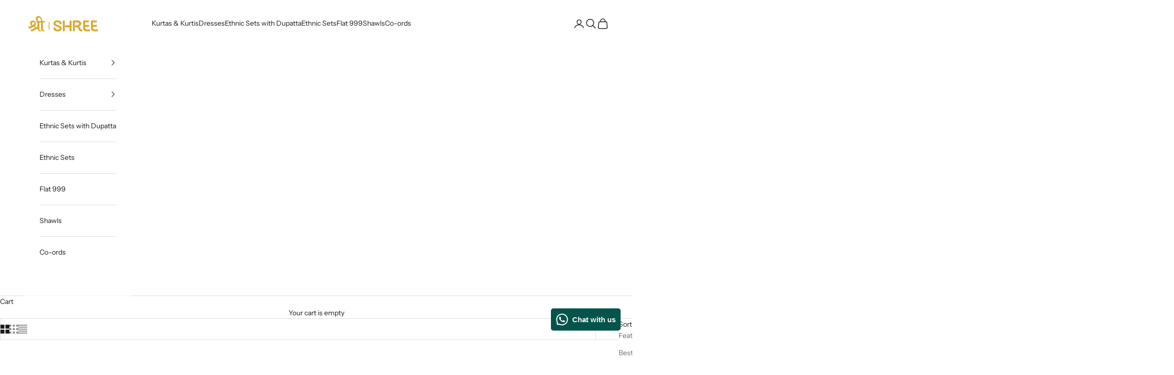

--- FILE ---
content_type: text/css
request_url: https://cdn.shopify.com/extensions/019a9028-13ae-7c61-9af5-1e24fdf0dca3/frontend-494/assets/globo.tree.prestige.css
body_size: 2892
content:
.gf-theme-version-10.theme-store-id-855.spf-has-filter .gf-block-title .h3,.gf-theme-version-10.theme-store-id-855.spf-has-filter .gf-block-title h3,.gf-theme-version-10.theme-store-id-855.spf-has-filter .gf-form-input-inner label,body>#gf-tree .gf-filter-header>div.gf-filter-heading{color:rgb(var(--text-color))!important;font-family:var(--heading-font-family);font-size:var(--text-h6)!important;font-style:var(--heading-font-style)!important;font-weight:var(--heading-font-weight)!important;letter-spacing:var(--heading-letter-spacing)!important;line-height:1.7;opacity:.9;overflow-wrap:anywhere;text-transform:var(--heading-text-transform)!important}.gf-theme-version-10.theme-store-id-855.spf-has-filter .gf-clear,.gf-theme-version-10.theme-store-id-855.spf-has-filter .gf-clear-all,.gf-theme-version-10.theme-store-id-855.spf-has-filter .gf-form-input-inner select,.gf-theme-version-10.theme-store-id-855.spf-has-filter .gf-option-block ul li a,.gf-theme-version-10.theme-store-id-855.spf-has-filter .gf-option-block ul li a span.gf-count,.gf-theme-version-10.theme-store-id-855.spf-has-filter .gf-option-block ul li button,.gf-theme-version-10.theme-store-id-855.spf-has-filter .gf-option-block ul li button span.gf-count,.gf-theme-version-10.theme-store-id-855.spf-has-filter .selected-item.gf-option-label a{color:rgb(var(--text-color))!important;font-size:var(--text-base)!important;font-weight:var(--text-font-weight)!important;opacity:.65;text-transform:none!important;transition:opacity .2s,transform .2s}.gf-theme-version-10.theme-store-id-855.spf-has-filter #gf-controls-container .selected-item.gf-option-label a{display:flex;flex-direction:row-reverse;gap:5px}.gf-theme-version-10.theme-store-id-855.spf-has-filter .globo-dropdown-custom__options span:hover{background:transparent}.gf-theme-version-10.theme-store-id-855 span.gf-summary,.gf-theme-version-10.theme-store-id-855.spf-has-filter .gf-close-canvas:not(:hover),.gf-theme-version-10.theme-store-id-855.spf-has-filter .gf-option-block.gf-option-block-swatch ul li button .gf-label,.gf-theme-version-10.theme-store-id-855.spf-has-filter .gf-option-block.gf-option-block-swatch-text ul li button .gf-label,.gf-theme-version-10.theme-store-id-855.spf-has-filter .gf-refine-toggle-mobile:not(:hover),.gf-theme-version-10.theme-store-id-855.spf-has-filter .sort-by #globo-dropdown-sort_options span:not(:hover),.gf-theme-version-10.theme-store-id-855.spf-has-filter .sort-by:not(:hover) #setLimit,.gf-theme-version-10.theme-store-id-855.spf-has-filter .sort-by:not(:hover) label{opacity:.65}.gf-theme-version-10.theme-store-id-855 span.gf-summary b{font-weight:500}.gf-theme-version-10.theme-store-id-855.spf-has-filter #gf-tree .gf-filter-header .gf-close-canvas svg path,.gf-theme-version-10.theme-store-id-855.spf-has-filter .gf-clear svg path,.gf-theme-version-10.theme-store-id-855.spf-has-filter .gf-close-canvas svg path,.gf-theme-version-10.theme-store-id-855.spf-has-filter .gf-controls-clear-button svg path,.gf-theme-version-10.theme-store-id-855.spf-has-filter button.gf-controls-search-button svg path{fill:rgb(var(--text-color))}.gf-theme-version-10.theme-store-id-855.spf-has-filter .gf-option-block.gf-option-block-swatch ul li button,.gf-theme-version-10.theme-store-id-855.spf-has-filter .gf-option-block.gf-option-block-swatch ul li button.checked .gf-label,.gf-theme-version-10.theme-store-id-855.spf-has-filter .gf-option-block.gf-option-block-swatch ul li:hover button .gf-label,.gf-theme-version-10.theme-store-id-855.spf-has-filter .gf-option-block.gf-option-block-swatch-text ul li button,.gf-theme-version-10.theme-store-id-855.spf-has-filter .gf-option-block.gf-option-block-swatch-text ul li button.checked .gf-label,.gf-theme-version-10.theme-store-id-855.spf-has-filter .gf-option-block.gf-option-block-swatch-text ul li:hover button .gf-label{opacity:1}.gf-theme-version-10.theme-store-id-855.spf-has-filter .gf-range-inputs input[type=text],.gf-theme-version-10.theme-store-id-855.spf-has-filter .gf-refine-toggle body>#gf-tree .gf-filter-footer button{color:rgb(var(--text-color))}.gf-theme-version-10.theme-store-id-855.spf-has-filter .gf-range-inputs input[type=text]{background:transparent;border:1px solid rgb(var(--text-color)/.12);border-radius:0;font-size:var(--text-sm);opacity:.65;text-align:right}.gf-theme-version-10.theme-store-id-855.spf-has-filter .gf-range-inputs input[type=text]:focus-visible{outline:none}.gf-theme-version-10.theme-store-id-855.spf-has-filter .gf-range-inputs input[type=text]:focus-within{border:1px solid rgb(var(--text-color));border-radius:0;box-shadow:inset 0 0 0 1px rgb(var(--text-color))}.gf-theme-version-10.theme-store-id-855.spf-has-filter .gf-option-block ul li a.checked,.gf-theme-version-10.theme-store-id-855.spf-has-filter .gf-option-block ul li button.checked,.gf-theme-version-10.theme-store-id-855.spf-has-filter .gf-option-block ul li button:hover,.gf-theme-version-10.theme-store-id-855.spf-has-filter .gf-option-block ul.gf-option-collection li .checked,.gf-theme-version-10.theme-store-id-855.spf-has-filter .gf-option-block-swatch .checked>.gf-option-value,.gf-theme-version-10.theme-store-id-855.spf-has-filter .gf-option-block-swatch-text .checked>.gf-option-value{opacity:1}.gf-theme-version-10.theme-store-id-855.spf-has-filter #gf-grid .sort-by,.gf-theme-version-10.theme-store-id-855.spf-has-filter #gf-tree .sort-by,.gf-theme-version-10.theme-store-id-855.spf-has-filter .gf-form-button-group button,.gf-theme-version-10.theme-store-id-855.spf-has-filter .gf-refine-toggle-mobile{background-color:rgb(var(--background))!important;border:1px solid rgb(var(--border-color))!important;color:rgb(var(--text-color))!important;font-size:var(--text-base)!important;font-weight:var(--text-font-weight)!important;text-transform:none!important}.gf-theme-version-10.theme-store-id-855.spf-has-filter #gf-products .AspectRatio>img{bottom:0;height:auto;left:0;margin:auto;max-height:100%;max-width:100%;position:absolute;right:0;top:0;transform:translate(0);width:100%}.gf-theme-version-10.theme-store-id-855 .gf-sort-wrap{padding-right:50px}.gf-theme-version-10.theme-store-id-855 #gf-products.ProductList--grid .ProductItem{visibility:visible!important}.gf-theme-version-10.theme-store-id-855.spf-has-filter .CollectionInner__Products>.Pagination,.gf-theme-version-10.theme-store-id-855.spf-has-filter .CollectionInner__Sidebar,.gf-theme-version-10.theme-store-id-855.spf-has-filter .collection .facets-sidebar{display:none}.gf-theme-version-10.theme-store-id-855.spf-has-filter .collection .collection__main{display:block}.gf-theme-version-10.theme-store-id-855.spf-has-filter .collection-toolbar__button-list,.gf-theme-version-10.theme-store-id-855.spf-has-filter .collection-toolbar__products-count{visibility:hidden}.gf-theme-version-10.theme-store-id-855.spf-has-filter #gf-products{margin-left:0;margin-right:0}.gf-theme-version-10.theme-store-id-855 .gf-sort-wrap{padding-left:15px;padding-right:15px}.gf-theme-version-10.theme-store-id-855 #gf-tree{padding-bottom:24px;padding-right:24px}.gf-theme-version-10.theme-store-id-855 .gf-filter-contents{clear:both}.gf-theme-version-10.theme-store-id-855.spf-has-filter.gf-left .gf-block-title:not(.gf-block-title-skeleton) .h3,.gf-theme-version-10.theme-store-id-855.spf-has-filter.gf-left .gf-block-title:not(.gf-block-title-skeleton) h3,.gf-theme-version-10.theme-store-id-855.spf-has-filter.gf-offcanvas .gf-block-title:not(.gf-block-title-skeleton) .h3,.gf-theme-version-10.theme-store-id-855.spf-has-filter.gf-offcanvas .gf-block-title:not(.gf-block-title-skeleton) h3{align-items:center;color:rgb(var(--text-color));display:flex;font-size:15px;font-weight:400;justify-content:space-between;text-transform:none}.gf-theme-version-10.theme-store-id-855.spf-has-filter .gf-option-block .gf-block-title .h3:after,.gf-theme-version-10.theme-store-id-855.spf-has-filter .gf-option-block .gf-block-title h3:after,.gf-theme-version-10.theme-store-id-855.spf-has-filter .gf-option-block.is-collapsed .gf-block-title .h3:after,.gf-theme-version-10.theme-store-id-855.spf-has-filter .gf-option-block.is-collapsed .gf-block-title h3:after{content:"\f107";float:right;font-size:17px;font-weight:500;line-height:1;margin-right:0;transition:all .2s ease-in}.gf-theme-version-10.theme-store-id-855.spf-has-filter .gf-option-block:not(.is-collapsed) .gf-block-title .h3:after,.gf-theme-version-10.theme-store-id-855.spf-has-filter .gf-option-block:not(.is-collapsed) .gf-block-title h3:after{transform:rotate(180deg)}.gf-theme-version-10.theme-store-id-855.spf-has-filter .gf-block-scroll{max-height:265px}.gf-theme-version-10.theme-store-id-855.spf-has-filter span.gf-count{margin-left:1px;opacity:1!important}.gf-theme-version-10.theme-store-id-855.spf-has-filter #gf-tree .gf-label:not(.gf-label-skeleton){flex:revert;margin-right:3px}.gf-theme-version-10.theme-store-id-855.spf-has-filter #gf-tree .noUi-connect{background:rgb(var(--text-color))}.gf-theme-version-10.theme-store-id-855.spf-has-filter #gf-tree .noUi-base,.gf-theme-version-10.theme-store-id-855.spf-has-filter #gf-tree .noUi-connects{height:2px}.gf-theme-version-10.theme-store-id-855.spf-has-filter #gf-tree .noUi-marker-horizontal.noUi-marker,.gf-theme-version-10.theme-store-id-855.spf-has-filter .gf-block-title .gf-clear{display:none}.gf-theme-version-10.theme-store-id-855.spf-has-filter #gf-tree .noUi-handle{background-color:rgb(var(--text-color));border:0;height:10px;right:-10px;top:-4px;width:10px}.gf-theme-version-10.theme-store-id-855.spf-has-filter #gf-tree .noUi-handle.noUi-handle-lower{right:1px}.gf-theme-version-10.theme-store-id-855.spf-has-filter:not(.gf-top_one) .gf-option-block{border-bottom:1px solid rgb(var(--border-color));padding-block:1.25rem}.gf-theme-version-10.theme-store-id-855.spf-has-filter .gf-option-block.gf-option-block-slider:not(.is-collapsed){padding-bottom:0!important}.gf-theme-version-10.theme-store-id-855.spf-has-filter .CollectionToolbar{z-index:5}.gf-theme-version-10.theme-store-id-855.spf-has-filter .template-collection .shopify-section:after{clear:both;content:"";display:table}.gf-theme-version-10.theme-store-id-855.spf-has-filter .template-collection .CollectionInner{display:block}.gf-theme-version-10.theme-store-id-855.spf-has-filter #gf-tree{padding-right:0}.gf-theme-version-10.theme-store-id-855.spf-has-filter .gf-option-block-swatch a>span:not(.gf-option-value,.gf-label){border:0;height:30px;overflow:visible;width:30px}.gf-theme-version-10.theme-store-id-855.spf-has-filter .gf-option-block-swatch a>span:not(.gf-option-value,.gf-label):after{content:"";height:calc(100% + 6px);left:-3px;position:absolute;top:-3px;width:calc(100% + 6px)}.gf-theme-version-10.theme-store-id-855.spf-has-filter .gf-option-block-swatch.swatch-round a>span:not(.gf-option-value,.gf-label):after{border-radius:50%;-moz-border-radius:50%;-webkit-border-radius:50%}.gf-theme-version-10.theme-store-id-855.spf-has-filter .gf-option-block.gf-option-block-swatch ul li a{padding:0}.gf-theme-version-10.theme-store-id-855.spf-has-filter .gf-option-block.gf-option-block-swatch .gf-option-box li{margin:7px 5px}.gf-theme-version-10.theme-store-id-855.spf-has-filter .gf-option-block-swatch a.checked>span:not(.gf-option-value){border:0}.gf-theme-version-10.theme-store-id-855.spf-has-filter .gf-option-block-swatch a.checked>span:not(.gf-option-value):after,.gf-theme-version-10.theme-store-id-855.spf-has-filter .gf-option-block-swatch a:hover>span:not(.gf-option-value):after{border:1px solid rgb(var(--text-color))}.gf-theme-version-10.theme-store-id-855.spf-has-filter.gf-top_one #gf-tree{padding-right:50px}.gf-theme-version-10.theme-store-id-855.spf-has-filter main#main .collection{--collection-grid-template:revert!important;--collection-gap:revert!important}.gf-theme-version-10.theme-store-id-855.spf-layout-theme #gf-products{column-gap:var(--product-list-calculated-column-gap)!important;display:grid;margin:0!important;row-gap:var(--product-list-calculated-row-gap)!important}.gf-theme-version-10.theme-store-id-855.spf-has-filter.spf-layout-app #gf-products{display:flex;gap:0!important}.gf-theme-version-10.theme-store-id-855.spf-has-filter .gf-option-box li{padding-left:0}.gf-theme-version-10.theme-store-id-855.spf-has-filter .checked .gf-RadioButton:before{background-color:rgb(var(--text-color));content:"";height:6px;left:50%;position:absolute;top:50%;transform:translate(-50%,-50%);width:6px}.gf-theme-version-10.theme-store-id-855.spf-has-filter .gf-Checkbox,.gf-theme-version-10.theme-store-id-855.spf-has-filter .gf-RadioButton{border-color:transparent!important;flex:0 0 0;height:0;margin-right:0;min-width:0;transition:width .2s ease-in;width:0}.gf-theme-version-10.theme-store-id-855.spf-has-filter .checked .gf-Checkbox,.gf-theme-version-10.theme-store-id-855.spf-has-filter .checked .gf-RadioButton{border-color:transparent!important;flex:0 0 16px;height:16px;margin-right:6px;min-width:16px;width:16px}.gf-theme-version-10.theme-store-id-855.spf-has-filter .checked .gf-Checkbox{background-image:url("data:image/svg+xml;charset=utf8,%3Csvg xmlns='http://www.w3.org/2000/svg' viewBox='0 0 20 20' class='Polaris-Icon__Svg' focusable='false' aria-hidden='true'%3E%3Cpath fill='%233a3a3a' d='M8.315 13.859l-3.182-3.417a.506.506 0 0 1 0-.684l.643-.683a.437.437 0 0 1 .642 0l2.22 2.393 4.942-5.327a.436.436 0 0 1 .643 0l.643.684a.504.504 0 0 1 0 .683l-5.91 6.35a.437.437 0 0 1-.642 0'%3E%3C/path%3E%3C/svg%3E");background-position:50%;background-repeat:no-repeat}.gf-theme-version-10.theme-store-id-855.spf-has-filter .gf-option-box li:hover .gf-Checkbox,.gf-theme-version-10.theme-store-id-855.spf-has-filter .gf-option-box li:hover .gf-RadioButton{border-color:transparent!important}.gf-theme-version-10.theme-store-id-855.spf-has-filter .gf-option-block-box-rectangle.gf-option-block ul li.gf-box-rectangle button.checked,.gf-theme-version-10.theme-store-id-855.spf-has-filter .gf-option-block-box-rectangle.gf-option-block ul li.gf-box-rectangle button:hover{background:rgb(var(--text-color))!important}.gf-theme-version-10.theme-store-id-855.spf-has-filter .gf-option-block-box-rectangle.gf-option-block ul li.gf-box-rectangle a.checked span,.gf-theme-version-10.theme-store-id-855.spf-has-filter .gf-option-block-box-rectangle.gf-option-block ul li.gf-box-rectangle a:hover span,.gf-theme-version-10.theme-store-id-855.spf-has-filter .gf-option-block-box-rectangle.gf-option-block ul li.gf-box-rectangle button.checked span,.gf-theme-version-10.theme-store-id-855.spf-has-filter .gf-option-block-box-rectangle.gf-option-block ul li.gf-box-rectangle button:hover span{color:rgb(var(--background))!important}.gf-theme-version-10.theme-store-id-855 .gf-option-block-box-rectangle.gf-option-block ul li.gf-box-rectangle button{border-color:rgb(var(--text-color))!important}.gf-theme-version-10.theme-store-id-855 .gf-option-block-swatch-text button>span:not(.gf-option-value,.gf-label){margin-right:10px}.gf-theme-version-10.theme-store-id-855 .gf-option-block-swatch button:hover>span,.gf-theme-version-10.theme-store-id-855 .gf-option-block-swatch button>span,.gf-theme-version-10.theme-store-id-855 .gf-option-block-swatch-text button:hover>span:not(.gf-option-value,.gf-label),.gf-theme-version-10.theme-store-id-855 .gf-option-block-swatch-text button>span:not(.gf-option-value,.gf-label){border-color:transparent!important}.gf-theme-version-10.theme-store-id-855 .gf-option-block-swatch button.checked>span:not(.gf-option-value,.gf-label),.gf-theme-version-10.theme-store-id-855 .gf-option-block-swatch-text button.checked>span:not(.gf-option-value,.gf-label){border:1px solid rgb(var(--text-color))!important;box-shadow:0 0 0 2px rgb(var(--background)) inset!important}.gf-theme-version-10.theme-store-id-855 .gf-option-block ul li a,.gf-theme-version-10.theme-store-id-855 .gf-option-block ul li button{padding:8px 0}.gf-theme-version-10.theme-store-id-855 .gf-clear,.gf-theme-version-10.theme-store-id-855 .gf-clear-all,.gf-theme-version-10.theme-store-id-855 .gf-form-input-inner select,.gf-theme-version-10.theme-store-id-855 .gf-option-block .gf-count,.gf-theme-version-10.theme-store-id-855 .gf-option-block ul li a,.gf-theme-version-10.theme-store-id-855 .gf-option-block ul li button,.gf-theme-version-10.theme-store-id-855 .gf-refine-toggle,.gf-theme-version-10.theme-store-id-855 .selected-item.gf-option-label a,.gf-theme-version-10.theme-store-id-855 input.gf-controls-search-input,.gf-theme-version-10.theme-store-id-855 span.gf-summary,.gf-theme-version-10.theme-store-id-855.gf-top_one .globo-dropdown-custom__options span,.gf-theme-version-10.theme-store-id-855.spf-has-filter #setLimit,.gf-theme-version-10.theme-store-id-855.spf-has-filter input.gf-controls-search-input::placeholder{font-size:var(--text-base)!important}.gf-theme-version-10.theme-store-id-855 #gf-controls-container .globo-selected-items-wrapper .selected-item>a.clear-refinements,.gf-theme-version-10.theme-store-id-855 #gf-tree .globo-selected-items-wrapper .selected-item>a.clear-refinements,.gf-theme-version-10.theme-store-id-855 .gf-refine-toggle{background:linear-gradient(90deg,currentColor,currentColor) 0 min(100%,1.2lh) /100% 1px no-repeat!important;color:rgb(var(--text-color))!important;font-family:var(--heading-font-family);font-style:var(--heading-font-style)!important;font-weight:var(--text-font-weight)!important;opacity:.65!important;overflow-wrap:anywhere;transition:background-size .3s ease-in-out}.gf-theme-version-10.theme-store-id-855 #gf-controls-container .globo-selected-items-wrapper .selected-item>a.clear-refinements:hover,.gf-theme-version-10.theme-store-id-855 #gf-tree .globo-selected-items-wrapper .selected-item>a.clear-refinements:hover,.gf-theme-version-10.theme-store-id-855 .gf-refine-toggle:hover{background-size:0 1px!important}.gf-theme-version-10.theme-store-id-855 #gf-tree .selected-item.gf-option-label .gf-label{font-weight:500!important}.gf-theme-version-10.theme-store-id-855 .globo-selected-items-wrapper .selected-item span.gf-clear:hover{opacity:1}.gf-theme-version-10.theme-store-id-855 #gf-controls-container .globo-selected-items-wrapper .selected-item>a,.gf-theme-version-10.theme-store-id-855 #gf-controls-container .globo-selected-items-wrapper .selected-item>button,.gf-theme-version-10.theme-store-id-855.gf-top_one #gf-tree .globo-selected-items-wrapper .selected-item>a,.gf-theme-version-10.theme-store-id-855.gf-top_one #gf-tree .globo-selected-items-wrapper .selected-item>button{background:rgb(var(--background));border-color:rgb(var(--border-color));border-radius:0;color:rgb(var(--text-color))!important;padding:.625rem .875rem}.gf-theme-version-10.theme-store-id-855 #gf-controls-container .globo-selected-items-wrapper .selected-item:has(a.clear-refinements),.gf-theme-version-10.theme-store-id-855 #gf-tree .globo-selected-items-wrapper .selected-item:has(a.clear-refinements){order:1}.gf-theme-version-10.theme-store-id-855 #gf-controls-container .globo-selected-items-wrapper .selected-item>a.clear-refinements,.gf-theme-version-10.theme-store-id-855 #gf-tree .globo-selected-items-wrapper .selected-item>a.clear-refinements{border-color:transparent;line-height:1.7;opacity:.8;padding:.625rem 0!important}.gf-theme-version-10.theme-store-id-855 body>#gf-tree .gf-filter-footer button b{font-weight:var(--text-font-weight)!important;text-transform:var(--button-text-transform)}.gf-theme-version-10.theme-store-id-855 body>#gf-tree .gf-filter-footer button{appearance:none;background-color:#0000;background-image:var(--initial-gradient),var(--hover-gradient);background-position:var(--initial-background-position);background-size:100% 100%,0 100%;border:1px solid rgb(var(--button-outline-color,var(--button-background)));border-radius:var(--button-border-radius);color:rgb(var(--button-text-color));cursor:pointer;font:var(--button-font);letter-spacing:var(--button-letter-spacing);text-align:center;text-shadow:none;text-transform:var(--button-text-transform);--initial-gradient:linear-gradient(rgb(var(--button-background)),rgb(var(--button-background)));--hover-gradient:linear-gradient(transparent,transparent);--initial-background-position:var(--transform-origin-end);--hover-background-position:var(--transform-origin-start);background-repeat:no-repeat;height:auto;padding:.65rem 1.75rem;position:relative;transition:background-size .45s cubic-bezier(.785,.135,.15,.86),background-position .45s step-end,color .45s cubic-bezier(.785,.135,.15,.86),border .45s cubic-bezier(.785,.135,.15,.86)}.gf-theme-version-10.theme-store-id-855.gf-offcanvas #gf-tree{left:unset;right:-350px}.gf-theme-version-10.theme-store-id-855.gf-offcanvas.offcanvas-open #gf-tree{left:unset;right:0;width:min(92vw,25rem)!important}.gf-theme-version-10.theme-store-id-855 body>#gf-tree .gf-filter-header>div.gf-filter-heading{font-size:var(--text-h4)!important;line-height:1.6!important}.gf-theme-version-10.theme-store-id-855 span.gf-summary{font-size:var(--text-h6)!important;letter-spacing:var(--heading-letter-spacing);text-transform:var(--heading-text-transform)}.gf-theme-version-10.theme-store-id-855 .sort-by.active:before,.sort-by.limit-by:has(select:focus):before{transform:translate(0) rotate(180deg)!important}.gf-theme-version-10.theme-store-id-855 input.gf-controls-search-input{background:transparent;border-color:rgb(var(--border-color))!important;height:45px}.gf-theme-version-10.theme-store-id-855.gf-top_one .gf-filter-contents:not(.gf-grid--4-col) .gf-filter-contents-inner:has(.gf-option-block:not(.is-collapsed)) .gf-option-block.is-collapsed{opacity:.5}.gf-theme-version-10.theme-store-id-855.spf-has-filter .sort-by label span{margin-left:5px}.gf-theme-version-10.theme-store-id-855.spf-has-filter #gf-controls-container .gf-refine-toggle-mobile span,.gf-theme-version-10.theme-store-id-855.spf-has-filter #gf-tree .gf-refine-toggle-mobile span,.gf-theme-version-10.theme-store-id-855.spf-has-filter #setLimit,.gf-theme-version-10.theme-store-id-855.spf-has-filter .sort-by label{font-family:var(--heading-font-family);font-size:.6875rem!important;font-style:var(--heading-font-style);font-weight:var(--heading-font-weight);letter-spacing:var(--heading-letter-spacing);text-transform:var(--heading-text-transform)}.gf-theme-version-10.theme-store-id-855.spf-has-filter #setLimit{cursor:pointer;font-size:.825rem!important}.gf-theme-version-10.theme-store-id-855.spf-has-filter span.gf-close-canvas{flex:0 0 14px;height:14px;padding:0;width:14px}.gf-theme-version-10.theme-store-id-855.spf-has-filter span.gf-close-canvas svg{height:100%;width:100%}@media screen and (max-width:767px){.gf-theme-version-10.theme-store-id-855.spf-has-filter #gf-tree .globo-selected-items-wrapper>.gf-block-content.globo-selected-items,.gf-theme-version-10.theme-store-id-855.spf-has-filter #gf-tree .globo-selected-items-wrapper>.gf-block-title{padding-left:1.25rem!important;padding-right:1.25rem!important}.gf-theme-version-10.theme-store-id-855.spf-has-filter body>#gf-tree .gf-filter-contents{padding:0 1.25rem!important}.gf-theme-version-10.theme-store-id-855.spf-has-filter body>#gf-tree .gf-option-block{border-color:rgb(var(--border-color))!important;padding-left:0!important;padding-right:0!important;padding-block:1.25rem!important}.gf-theme-version-10.theme-store-id-855.spf-has-filter body>#gf-tree .gf-option-block.gf-option-block-slider:not(.is-collapsed){padding-bottom:0!important}.gf-theme-version-10.theme-store-id-855.spf-has-filter body>#gf-tree .gf-option-block:last-child{border-bottom:none}.gf-theme-version-10.theme-store-id-855 #gf-tree{left:unset;right:-350px}.gf-theme-version-10.theme-store-id-855.offcanvas-open #gf-tree{left:unset;right:0}.gf-theme-version-10.theme-store-id-855 #gf-controls-container,.gf-theme-version-10.theme-store-id-855 #gf-products{padding:0}.gf-theme-version-10.theme-store-id-855 #gf-controls-container .globo-selected-items-wrapper .selected-item>a.clear-refinements{padding:.375rem 0!important}.gf-theme-version-10.theme-store-id-855 #gf-controls-container .globo-selected-items-wrapper .selected-item>a,.gf-theme-version-10.theme-store-id-855 #gf-controls-container .globo-selected-items-wrapper .selected-item>button,.gf-theme-version-10.theme-store-id-855.gf-top_one #gf-tree .globo-selected-items-wrapper .selected-item>a,.gf-theme-version-10.theme-store-id-855.gf-top_one #gf-tree .globo-selected-items-wrapper .selected-item>button{padding:.375rem .625rem!important}.gf-theme-version-10.theme-store-id-855.spf-has-filter #gf_pagination_wrap .Pagination{margin:0 auto!important;width:80%!important}.gf-theme-version-10.theme-store-id-855.spf-has-filter #gf-tree .gf-filter-header{align-items:center;border-block-end:1px solid rgb(var(--border-color));box-sizing:border-box;column-gap:1rem;display:flex;justify-content:space-between;min-height:min(var(--header-height),5rem);padding-block-end:1rem;padding-block-start:1rem;padding-inline-end:1.25rem;padding-inline-start:1.25rem}.gf-theme-version-10.theme-store-id-855.spf-has-filter body>#gf-tree .gf-filter-footer{padding:1rem 1.25rem!important}.gf-theme-version-10.theme-store-id-855 .globo-selected-items-wrapper .gf-block-title .h3{visibility:hidden}}@media(max-width:480px){.gf-theme-version-10.theme-store-id-855.spf-has-filter:not(.offcanvas-open) #gf-tree{left:unset;right:-100%}.gf-theme-version-10.theme-store-id-855.spf-has-filter.offcanvas-open #gf-tree{max-width:min(92vw,25rem);width:100%!important}}@media (min-width:992px){.gf-theme-version-10.theme-store-id-855.spf-has-filter.gf-left #gf-tree{width:280px}.gf-theme-version-10.theme-store-id-855.spf-has-filter.gf-left #gf-tree:not(.spf-hidden)+#gf-grid{width:calc(100% - 280px)}}@media only screen and (min-width:768px){.gf-theme-version-10.theme-store-id-855 #gf-controls-container,.gf-theme-version-10.theme-store-id-855 #gf-products,.gf-theme-version-10.theme-store-id-855 #gf-tree{padding-left:0;padding-right:0}.gf-theme-version-10.theme-store-id-855.spf-has-filter.spf-layout-app:not(.gf-left) #gf-products{padding-left:35px!important;padding-right:35px!important}.gf-theme-version-10.theme-store-id-855.spf-has-filter.gf-offcanvas:not(.gf-top_one) #gf-tree .globo-selected-items-wrapper>.gf-block-content.globo-selected-items,.gf-theme-version-10.theme-store-id-855.spf-has-filter.gf-offcanvas:not(.gf-top_one) #gf-tree .globo-selected-items-wrapper>.gf-block-title{padding-left:2rem!important;padding-right:2rem!important}.gf-theme-version-10.theme-store-id-855.spf-has-filter.gf-offcanvas:not(.gf-top_one) body>#gf-tree .gf-filter-contents{padding:1.25rem 2rem!important}.gf-theme-version-10.theme-store-id-855.spf-has-filter.gf-offcanvas:not(.gf-top_one) body>#gf-tree .gf-filter-footer{padding:2rem!important}.gf-theme-version-10.theme-store-id-855.spf-has-filter.gf-offcanvas:not(.gf-top_one) body>#gf-tree .gf-filter-footer button{border:none!important}.gf-theme-version-10.theme-store-id-855.spf-has-filter.gf-offcanvas:not(.gf-top_one) body>#gf-tree .gf-filter-header{min-height:min(var(--header-height),5rem);padding:1.25rem 2rem}.gf-theme-version-10.theme-store-id-855.spf-has-filter.gf-offcanvas:not(.gf-top_one) body>#gf-tree .gf-option-block{border-color:rgb(var(--border-color))!important;padding-left:0!important;padding-right:0!important}.gf-theme-version-10.theme-store-id-855.spf-has-filter.gf-left .gf-block-content{padding-inline-end:1.25rem}.gf-theme-version-10.theme-store-id-855.spf-has-filter.spf-has-filter #gf-grid .sort-by,.gf-theme-version-10.theme-store-id-855.spf-has-filter.spf-has-filter #gf-tree .sort-by{border-color:transparent!important}.gf-theme-version-10.theme-store-id-855.spf-has-filter.gf-left #gf-tree{padding:0;width:var(--collection-sidebar-width)}.gf-theme-version-10.theme-store-id-855.spf-has-filter.gf-left #gf-tree:not(.spf-hidden)+#gf-grid{padding-left:50px;width:calc(100% - var(--collection-sidebar-width))}.gf-theme-version-10.theme-store-id-855 #gf_pagination_wrap .Pagination{margin:0 auto!important}.gf-theme-version-10.theme-store-id-855 .spf-has-filter .container .collection{display:flex}.gf-theme-version-10.theme-store-id-855.spf-layout-theme #gf-products{column-gap:var(--product-list-calculated-column-gap)!important;display:grid;row-gap:var(--product-list-calculated-row-gap)!important}.gf-theme-version-10.theme-store-id-855.spf-has-filter.gf-top_one .gf-filter-contents:not(.gf-grid--4-col) .gf-option-block .gf-block-title .h3,.gf-theme-version-10.theme-store-id-855.spf-has-filter.gf-top_one .gf-filter-contents:not(.gf-grid--4-col) .gf-option-block .gf-block-title h3{background-color:rgb(var(--background));border:1px solid rgb(var(--border-color));padding:5px 20px}.gf-theme-version-10.theme-store-id-855 .globo-selected-items-wrapper .gf-block-title .h3{visibility:hidden}}.gf-theme-version-10.theme-store-id-855.spf-has-filter #gf_pagination_wrap .Pagination .Pagination__Nav{display:flex!important;gap:20px!important;justify-content:center!important;margin:20px auto!important}.gf-theme-version-10.theme-store-id-855.spf-has-filter #gf_pagination_wrap .Pagination .Pagination__Nav .Pagination__NavItem.is-active{font-weight:700!important}.gf-theme-version-10.theme-store-id-855.spf-has-filter .collection-toolbar{z-index:3!important}

--- FILE ---
content_type: text/javascript
request_url: https://cdn.shopify.com/extensions/505ce933-6eff-47ee-a32f-dee5ae134593/0.0.0/assets/avada-countdown-main.min.js?v=1763357458546
body_size: 21775
content:
(()=>{var d,s,u,o={26:(t,e)=>{Object.defineProperty(e,"__esModule",{value:!0}),e.isUndefined=void 0;e.isUndefined=function(t){return void 0===t}},36:(t,e,o)=>{(e=o(690)(!1)).push([t.id,'.countdown-pr{position:relative}.avada-align-center{text-align:center !important}.avada-align-left{text-align:left !important}.avada-align-right{text-align:right !important}.countdown-preview-wrap{position:absolute;top:50%;left:50%;transform:translate(-50%, -50%);width:80%}.proofo-countdown-unit-wrap{display:inline-block}.proofo-countdown-timer>div{display:inline-block;margin-right:10px;position:relative}.proofo-countdown-timer>div:last-child{margin-right:0}.proofo-countdown-timer-category>div{display:inline-block;margin-right:5px;position:relative}.proofo-countdown-timer-category>div:last-child{margin-right:0}.proofo-countdown-timer-wrap{text-align:center}.proofo-countdown-timer-wrap.text-center{text-align:center}.proofo-countdown-timer-wrap.text-left{text-align:left}.proofo-countdown-timer-wrap.text-right{text-align:right}.proofo-countdown-val{text-align:center;font-size:30px}.proofo-countdown-val-category{text-align:center;font-size:30px}.proofo-countdown-hidden{display:none !important;visibility:hidden !important}.proofo-countdown-progress-bar-wrap{margin-top:15px;clear:both}.proofo-countdown-progress-bar-message{margin-top:15px}.proofo-countdown-progress-bar-wrap.text-left .proofo-countdown-progress-bar{margin:0}.proofo-countdown-progress-bar-wrap.text-right .proofo-countdown-progress-bar{margin-right:0}.proofo-countdown-progress-bar-wrap.text-center{text-align:center}.proofo-countdown-progress-bar-wrap.text-right{text-align:right}.proofo-countdown-progress-bar-wrap.text-left{text-align:left}.proofo-countdown-progress-bar{height:12px;background:#eee;position:relative;overflow:hidden;margin:0 auto;width:300px;border:1px solid;max-width:100%}.proofo-countdown-timer-box{padding-top:5px;padding-bottom:5px}.progress-s1 .proofo-countdown-progress-bar{-webkit-border-radius:20px;-moz-border-radius:20px;border-radius:20px}.progress-s1 .proofo-countdown-progress-bar-fill{-webkit-border-radius:20px;-moz-border-radius:20px;border-radius:20px}.proofo-countdown-progress-bar-fill{background:#ffb600;height:100%;-webkit-transition:width 1s ease-in-out;-moz-transition:width 1s ease-in-out;-o-transition:width 1s ease-in-out;transition:width 1s ease-in-out}.proofo-countdown-left-half-clipper{-webkit-border-radius:50%;-moz-border-radius:50%;border-radius:50%;position:absolute;width:100%;height:100%;content:"";clip:rect(auto, auto, auto, auto);top:0;left:0;overflow:hidden}.proofo-countdown-first50{clip:rect(0, 70px, 70px, 35px);background-color:#ccc;position:absolute;-webkit-border-radius:50%;-moz-border-radius:50%;border-radius:50%;width:100%;height:100%}.proofo-countdown-val{z-index:2}.proofo-countdown-val-category{z-index:2}.circle-wrap{z-index:2;display:flex;justify-content:center;align-items:center;line-height:normal;margin:0 auto}.txt_inside_box .circle-wrap{z-index:2;display:inline-block;line-height:normal;padding-top:3px}.txt_inside_box .countdown-txt{margin-top:0}.proofo-countdown-timer-circle .circle-wrap{display:inline-flex;line-height:normal;justify-content:center;align-items:center;background:#ececec !important;border:none !important;color:#212121;font-size:30px;width:70px !important;height:70px !important;-webkit-border-radius:50% !important;-moz-border-radius:50% !important;border-radius:50% !important;padding:0;position:relative}.proofo-countdown-timer-circle .circle-wrap:after{background:#fff;-webkit-border-radius:50%;-moz-border-radius:50%;border-radius:50%;border:none;width:64px;height:64px;position:absolute;content:"";top:3px;left:3px}.proofo-countdown-timer-circle .circle-wrap .proofo-countdown-left-half-clipper{-webkit-border-radius:50%;-moz-border-radius:50%;border-radius:50%;width:100%;height:100%;position:absolute;clip:rect(0, 70px, 70px, 35px);overflow:hidden}.proofo-countdown-timer-circle-category .circle-wrap{display:inline-flex;line-height:normal;justify-content:center;align-items:center;background:#ececec !important;border:none !important;color:#212121;font-size:30px;width:40px !important;height:40px !important;-webkit-border-radius:50% !important;-moz-border-radius:50% !important;border-radius:50% !important;padding:0;position:relative}.proofo-countdown-timer-circle-category .circle-wrap:after{background:#fff;-webkit-border-radius:50%;-moz-border-radius:50%;border-radius:50%;border:none;width:34px;height:34px;position:absolute;content:"";top:3px;left:3px}.proofo-countdown-timer-circle-category .circle-wrap .proofo-countdown-left-half-clipper{-webkit-border-radius:50%;-moz-border-radius:50%;border-radius:50%;width:100%;height:100%;position:absolute;clip:rect(0, 70px, 70px, 35px);overflow:hidden}.circle-wrap.proofo-countdown-over .proofo-countdown-left-half-clipper{clip:rect(auto, auto, auto, auto)}.proofo-countdown-first50{position:absolute;-webkit-border-radius:50%;-moz-border-radius:50%;border-radius:50%;width:100%;height:100%}.proofo-countdown-over .proofo-countdown-first50{clip:rect(0, 70px, 70px, 35px);background:#ccc}#avada-countdown-timer div:empty{display:block !important}.proofo-countdown-val-bar{border-style:solid;border-width:3px;border-color:#ccc;clip:rect(0, 35px, 70px, 0);position:absolute;-webkit-border-radius:50%;-moz-border-radius:50%;border-radius:50%;width:100%;height:100%;transition:transform 1s ease}.proofo-countdown-bar-hidden{display:none !important;visibility:hidden !important}.countdown-txt{display:inline-block;width:100%;margin-top:5px;text-align:center}.circular-countdown .proofo-countdown-timer>div{margin-bottom:10px}@media(min-width: 576px){.circular-countdown .proofo-countdown-timer>div{max-width:23%;margin-right:2%}}@media(max-width: 575px){.circular-countdown .proofo-countdown-timer>div{width:50%;margin-right:0}}.circular-countdown .proofo-countdown-timer-category>div{margin-bottom:10px}@media(min-width: 576px){.circular-countdown .proofo-countdown-timer-category>div{max-width:23%;margin-right:2%}}@media(max-width: 575px){.circular-countdown .proofo-countdown-timer-category>div{width:50%;margin-right:0}}.square-countdown .proofo-countdown-timer>div{margin-bottom:10px}.square-countdown .proofo-countdown-timer-category>div{margin-bottom:10px}.basic-countdown .circle-wrap{display:inline-block;width:auto !important;height:auto !important;margin-right:3px;padding-right:3px;padding-left:3px}.basic-countdown .countdown-txt{width:auto}.style5-countdown .circle-wrap{display:inline-block}.style5-countdown .countdown-txt{width:auto}.style5-countdown .proofo-countdown-timer>div{margin-right:0}.style5-countdown .proofo-countdown-timer-category>div{margin-right:0}.style8-countdown .circle-wrap{display:inline-block;width:auto !important;height:auto !important;padding-left:10px;padding-right:10px}.style8-countdown .countdown-txt{width:auto}.style8-countdown .proofo-countdown-timer>div{margin-right:0}.style8-countdown .proofo-countdown-timer-category>div{margin-right:0}.style8-countdown .proofo-countdown-timer{border:5px dashed #ff7e5f;padding:10px 0;display:inline-block}.style8-countdown .proofo-countdown-timer-category{border:5px dashed #ff7e5f;padding:10px 0;display:inline-block}.style9-countdown .proofo-countdown-timer-category .circle-wrap{width:auto !important;height:auto !important;min-width:35px !important}.style9-countdown .circle-wrap{width:auto !important;height:auto !important;min-width:75px}.style9-countdown .proofo-countdown-val{width:100%}.style9-countdown .proofo-countdown-val-category{width:100%}.style9-countdown .proofo-countdown-timer>div{margin-right:46px;margin-bottom:10px}.style9-countdown .proofo-countdown-timer>div:last-child{margin-right:0}.style9-countdown .proofo-countdown-timer-category>div{margin-right:20px;margin-bottom:10px}.style9-countdown .proofo-countdown-timer-category>div:last-child{margin-right:0}.style9-countdown .proofo-countdown-date-wrap:after,.style9-countdown .proofo-countdown-minute-wrap:after,.style9-countdown .proofo-countdown-hour-wrap:after,.style9-countdown .proofo-countdown-day-wrap:after{content:":";position:absolute;right:-23px;top:15%;display:inline-block;font-size:30px}.style10-countdown .circle-wrap{width:auto !important;height:auto !important;min-width:80px;min-height:83px;padding-left:5px;padding-right:5px}.style10-countdown .proofo-countdown-timer>div{margin-right:-1px}.style10-countdown .proofo-countdown-timer>div:last-child .proofo-countdown-val:after{content:none}.style10-countdown .proofo-countdown-timer>div:last-child .proofo-countdown-val-category:after{content:none}.style10-countdown .proofo-countdown-timer-category>div{margin-right:-1px}.style10-countdown .proofo-countdown-timer-category>div:last-child .proofo-countdown-val:after{content:none}.style10-countdown .proofo-countdown-timer-category>div:last-child .proofo-countdown-val-category:after{content:none}.style10-countdown .proofo-countdown-timer-category .circle-wrap{min-height:60px !important;height:60px !important}.style10-countdown .proofo-countdown-val{position:relative}.style10-countdown .proofo-countdown-val:after{content:":";position:absolute;right:0;top:8%;display:inline-block;font-size:30px;color:#fff}.style10-countdown .proofo-countdown-val-category{position:relative}.style10-countdown .proofo-countdown-val-category:after{content:":";position:absolute;right:-10px;top:0;display:inline-block;font-size:14px;color:#fff}.style11-countdown .proofo-countdown-timer-category .circle-wrap{display:inline-block;width:auto !important;height:auto !important;min-width:25px !important}.style11-countdown .circle-wrap{display:inline-block;width:auto !important;height:auto !important}.style11-countdown .countdown-txt{width:auto;font-weight:bold}.style11-countdown .proofo-countdown-hour-wrap .circle-wrap,.style11-countdown .proofo-countdown-minute-wrap .circle-wrap{margin-right:5px}.style12-countdown .proofo-countdown-timer>div{margin-right:20px}.style12-countdown .proofo-countdown-timer>div:last-child{margin-right:0}.style12-countdown .proofo-countdown-timer-category>div{margin-right:5px}.style12-countdown .proofo-countdown-timer-category>div:last-child{margin-right:0}.style12-countdown .circle-wrap{width:auto !important;height:auto !important;padding-left:5px;padding-right:5px;justify-content:center}.style12-countdown .countdown-txt{background:#0d1323;-webkit-border-radius:30px;-moz-border-radius:30px;border-radius:30px;vertical-align:text-bottom;padding:5px 15px;display:inline-block}.style13-countdown .circle-wrap{width:auto !important;height:auto !important;min-width:80px;min-height:70px;flex-flow:column;display:-webkit-box;display:-ms-flexbox;display:flex;padding:0 5px 3px 5px}.style13-countdown .proofo-countdown-second-wrap .circle-wrap{padding-right:15px}.style13-countdown .proofo-countdown-timer{display:inline-block;border-radius:58px 58px 58px 58px;overflow:hidden}.style13-countdown .proofo-countdown-timer-category{display:inline-block;border-radius:58px 58px 58px 58px;overflow:hidden}.style13-countdown .proofo-countdown-timer-category .circle-wrap{min-width:55px !important}.style13-countdown .proofo-countdown-timer>div{margin-right:0;border-right:1px dashed}.style13-countdown .proofo-countdown-timer>div:last-child{border-right:none}.style13-countdown .proofo-countdown-timer-category>div{margin-right:0;border-right:1px dashed}.style13-countdown .proofo-countdown-timer-category>div:last-child{border-right:none}.style14-countdown .circle-wrap{display:inline-block;background:rgba(0,0,0,0) !important;width:auto !important;height:auto !important}.style14-countdown .countdown-txt{width:auto;margin:0 3px;line-height:unset}.style14-countdown .proofo-countdown-timer{background:linear-gradient(180deg, #ffb88c 0%, rgba(255, 255, 255, 0) 100%),#de6262;box-shadow:0 0 30px rgba(0,0,0,.25);display:-webkit-box;display:-ms-flexbox;display:flex;padding:10px;height:210px;-webkit-border-radius:50%;-moz-border-radius:50%;border-radius:50%;width:210px;position:relative;align-items:center;margin:0 auto;justify-content:center}.style14-countdown .proofo-countdown-timer:before{content:"";width:190px;height:190px;background:#fff;position:absolute;top:10px;left:10px;-webkit-border-radius:50%;-moz-border-radius:50%;border-radius:50%}.style14-countdown .proofo-countdown-timer>div{margin-right:-1px}.style14-countdown .proofo-countdown-timer-category{background:linear-gradient(180deg, #ffb88c 0%, rgba(255, 255, 255, 0) 100%),#de6262;box-shadow:0 0 30px rgba(0,0,0,.25);display:-webkit-box;display:-ms-flexbox;display:flex;height:165px;-webkit-border-radius:50%;-moz-border-radius:50%;border-radius:50%;width:165px;position:relative;align-items:center;margin:0 auto;justify-content:center}.style14-countdown .proofo-countdown-timer-category:before{content:"";width:145px;height:145px;background:#fff;position:absolute;top:10px;left:10px;-webkit-border-radius:50%;-moz-border-radius:50%;border-radius:50%}.style14-countdown .proofo-countdown-timer-category>div{margin-right:-4px}.style14-countdown.text-left .proofo-countdown-timer{margin:0}.style14-countdown.text-left .proofo-countdown-timer-category{margin:0}.style14-countdown.text-right .proofo-countdown-timer{margin-right:0}.style14-countdown.text-right .proofo-countdown-timer-category{margin-right:0}.Avada-Wrap--Countdown .proofo-countdown-timer-wrap h3{margin-bottom:50px}.Avada-Wrap--Countdown .proofo-countdown-progress-bar-message{margin-top:45px}.proofo-countdown-timer-wrap h3{line-height:normal;margin-bottom:20px}.proofo-countdown-timer-wrap .circle-wrap{text-align:center}.proofo-countdown-timer-wrap.style9-countdown .circle-wrap{border-top:none !important;border-left:none !important;border-right:none !important;padding-bottom:5px}.proofo-countdown-timer-circle .proofo-countdown-val{background:rgba(0,0,0,0) !important;border:none !important}.proofo-countdown-timer-circle .proofo-countdown-val-category{background:rgba(0,0,0,0) !important;border:none !important}.proofo-countdown-timer-circle-category .proofo-countdown-val{background:rgba(0,0,0,0) !important;border:none !important}.proofo-countdown-timer-circle-category .proofo-countdown-val-category{background:rgba(0,0,0,0) !important;border:none !important}.sleek-countdown .circle-wrap{position:relative;overflow:hidden;border-width:0 !important;box-shadow:0 3px 4px 0 rgba(0,0,0,.15),inset 2px 4px 0 0 hsla(0,0%,100%,.08);-webkit-box-shadow:0 3px 4px 0 rgba(0,0,0,.1),inset 2px 4px 0 0 hsla(0,0%,100%,.08);-moz-box-shadow:0 3px 4px 0 rgba(0,0,0,.1),inset 2px 4px 0 0 hsla(0,0%,100%,.08)}.sleek-countdown .countdown-two-vertical-top{position:absolute;left:0;right:0;width:100%;font-weight:600;height:50%;top:0;background:#1f1e1e;border:none;overflow:hidden;border-bottom:1px solid #000;text-align:center;z-index:-1}.sleek-countdown .proofo-countdown-val{font-weight:600;z-index:1;color:#fff;line-height:normal;text-align:center}.sleek-countdown .proofo-countdown-val-category{font-weight:600;z-index:1;color:#fff;line-height:normal;text-align:center}.sleek-countdown.txt_inside_box .proofo-countdown-val{display:flex}.sleek-countdown.txt_inside_box .proofo-countdown-val-category{display:flex}',""]),t.exports=e},86:(t,e,o)=>{Object.defineProperty(e,"__esModule",{value:!0});var n=o(94),r=(Object.keys(n).forEach(function(t){"default"===t||"__esModule"===t||t in e&&e[t]===n[t]||Object.defineProperty(e,t,{enumerable:!0,get:function(){return n[t]}})}),o(87)),i=(Object.keys(r).forEach(function(t){"default"===t||"__esModule"===t||t in e&&e[t]===r[t]||Object.defineProperty(e,t,{enumerable:!0,get:function(){return r[t]}})}),o(309)),a=(Object.keys(i).forEach(function(t){"default"===t||"__esModule"===t||t in e&&e[t]===i[t]||Object.defineProperty(e,t,{enumerable:!0,get:function(){return i[t]}})}),o(698)),c=(Object.keys(a).forEach(function(t){"default"===t||"__esModule"===t||t in e&&e[t]===a[t]||Object.defineProperty(e,t,{enumerable:!0,get:function(){return a[t]}})}),o(550)),u=(Object.keys(c).forEach(function(t){"default"===t||"__esModule"===t||t in e&&e[t]===c[t]||Object.defineProperty(e,t,{enumerable:!0,get:function(){return c[t]}})}),o(433)),l=(Object.keys(u).forEach(function(t){"default"===t||"__esModule"===t||t in e&&e[t]===u[t]||Object.defineProperty(e,t,{enumerable:!0,get:function(){return u[t]}})}),o(544)),d=(Object.keys(l).forEach(function(t){"default"===t||"__esModule"===t||t in e&&e[t]===l[t]||Object.defineProperty(e,t,{enumerable:!0,get:function(){return l[t]}})}),o(179)),s=(Object.keys(d).forEach(function(t){"default"===t||"__esModule"===t||t in e&&e[t]===d[t]||Object.defineProperty(e,t,{enumerable:!0,get:function(){return d[t]}})}),o(908)),p=(Object.keys(s).forEach(function(t){"default"===t||"__esModule"===t||t in e&&e[t]===s[t]||Object.defineProperty(e,t,{enumerable:!0,get:function(){return s[t]}})}),o(629)),f=(Object.keys(p).forEach(function(t){"default"===t||"__esModule"===t||t in e&&e[t]===p[t]||Object.defineProperty(e,t,{enumerable:!0,get:function(){return p[t]}})}),o(26)),h=(Object.keys(f).forEach(function(t){"default"===t||"__esModule"===t||t in e&&e[t]===f[t]||Object.defineProperty(e,t,{enumerable:!0,get:function(){return f[t]}})}),o(449)),m=(Object.keys(h).forEach(function(t){"default"===t||"__esModule"===t||t in e&&e[t]===h[t]||Object.defineProperty(e,t,{enumerable:!0,get:function(){return h[t]}})}),o(980));Object.keys(m).forEach(function(t){"default"===t||"__esModule"===t||t in e&&e[t]===m[t]||Object.defineProperty(e,t,{enumerable:!0,get:function(){return m[t]}})})},87:(t,e)=>{Object.defineProperty(e,"__esModule",{value:!0}),e.isEmpty=void 0;e.isEmpty=function(t){return[Object,Array].includes((t||{}).constructor)&&!Object.entries(t||{}).length}},94:(t,e)=>{Object.defineProperty(e,"__esModule",{value:!0}),e.upperFirst=function(t){return t.charAt(0).toUpperCase()+t.slice(1)}},97:(T,t,e)=>{var C=e(450).default;function o(){T.exports=function(){return a},T.exports.__esModule=!0,T.exports.default=T.exports;var u,a={},t=Object.prototype,l=t.hasOwnProperty,d=Object.defineProperty||function(t,e,o){t[e]=o.value},e="function"==typeof Symbol?Symbol:{},n=e.iterator||"@@iterator",o=e.asyncIterator||"@@asyncIterator",r=e.toStringTag||"@@toStringTag";function i(t,e,o){return Object.defineProperty(t,e,{value:o,enumerable:!0,configurable:!0,writable:!0}),t[e]}try{i({},"")}catch(u){i=function(t,e,o){return t[e]=o}}function c(t,e,o,n){var r,i,a,c,e=e&&e.prototype instanceof w?e:w,e=Object.create(e.prototype),n=new O(n||[]);return d(e,"_invoke",{value:(r=t,i=o,a=n,c=p,function(t,e){if(c===h)throw Error("Generator is already running");if(c===m){if("throw"===t)throw e;return{value:u,done:!0}}for(a.method=t,a.arg=e;;){var o=a.delegate;if(o){o=function t(e,o){var n=o.method,r=e.iterator[n];if(r===u)return o.delegate=null,"throw"===n&&e.iterator.return&&(o.method="return",o.arg=u,t(e,o),"throw"===o.method)||"return"!==n&&(o.method="throw",o.arg=new TypeError("The iterator does not provide a '"+n+"' method")),_;n=s(r,e.iterator,o.arg);if("throw"===n.type)return o.method="throw",o.arg=n.arg,o.delegate=null,_;r=n.arg;return r?r.done?(o[e.resultName]=r.value,o.next=e.nextLoc,"return"!==o.method&&(o.method="next",o.arg=u),o.delegate=null,_):r:(o.method="throw",o.arg=new TypeError("iterator result is not an object"),o.delegate=null,_)}(o,a);if(o){if(o===_)continue;return o}}if("next"===a.method)a.sent=a._sent=a.arg;else if("throw"===a.method){if(c===p)throw c=m,a.arg;a.dispatchException(a.arg)}else"return"===a.method&&a.abrupt("return",a.arg);c=h;o=s(r,i,a);if("normal"===o.type){if(c=a.done?m:f,o.arg===_)continue;return{value:o.arg,done:a.done}}"throw"===o.type&&(c=m,a.method="throw",a.arg=o.arg)}})}),e}function s(t,e,o){try{return{type:"normal",arg:t.call(e,o)}}catch(t){return{type:"throw",arg:t}}}a.wrap=c;var p="suspendedStart",f="suspendedYield",h="executing",m="completed",_={};function w(){}function g(){}function y(){}var e={},b=(i(e,n,function(){return this}),Object.getPrototypeOf),b=b&&b(b(P([]))),v=(b&&b!==t&&l.call(b,n)&&(e=b),y.prototype=w.prototype=Object.create(e));function x(t){["next","throw","return"].forEach(function(e){i(t,e,function(t){return this._invoke(e,t)})})}function S(a,c){var e;d(this,"_invoke",{value:function(o,n){function t(){return new c(function(t,e){!function e(t,o,n,r){var i,t=s(a[t],a,o);if("throw"!==t.type)return(o=(i=t.arg).value)&&"object"==C(o)&&l.call(o,"__await")?c.resolve(o.__await).then(function(t){e("next",t,n,r)},function(t){e("throw",t,n,r)}):c.resolve(o).then(function(t){i.value=t,n(i)},function(t){return e("throw",t,n,r)});r(t.arg)}(o,n,t,e)})}return e=e?e.then(t,t):t()}})}function A(t){var e={tryLoc:t[0]};1 in t&&(e.catchLoc=t[1]),2 in t&&(e.finallyLoc=t[2],e.afterLoc=t[3]),this.tryEntries.push(e)}function k(t){var e=t.completion||{};e.type="normal",delete e.arg,t.completion=e}function O(t){this.tryEntries=[{tryLoc:"root"}],t.forEach(A,this),this.reset(!0)}function P(e){if(e||""===e){var o,t=e[n];if(t)return t.call(e);if("function"==typeof e.next)return e;if(!isNaN(e.length))return o=-1,(t=function t(){for(;++o<e.length;)if(l.call(e,o))return t.value=e[o],t.done=!1,t;return t.value=u,t.done=!0,t}).next=t}throw new TypeError(C(e)+" is not iterable")}return d(v,"constructor",{value:g.prototype=y,configurable:!0}),d(y,"constructor",{value:g,configurable:!0}),g.displayName=i(y,r,"GeneratorFunction"),a.isGeneratorFunction=function(t){t="function"==typeof t&&t.constructor;return!!t&&(t===g||"GeneratorFunction"===(t.displayName||t.name))},a.mark=function(t){return Object.setPrototypeOf?Object.setPrototypeOf(t,y):(t.__proto__=y,i(t,r,"GeneratorFunction")),t.prototype=Object.create(v),t},a.awrap=function(t){return{__await:t}},x(S.prototype),i(S.prototype,o,function(){return this}),a.AsyncIterator=S,a.async=function(t,e,o,n,r){void 0===r&&(r=Promise);var i=new S(c(t,e,o,n),r);return a.isGeneratorFunction(e)?i:i.next().then(function(t){return t.done?t.value:i.next()})},x(v),i(v,r,"Generator"),i(v,n,function(){return this}),i(v,"toString",function(){return"[object Generator]"}),a.keys=function(t){var e,o=Object(t),n=[];for(e in o)n.push(e);return n.reverse(),function t(){for(;n.length;){var e=n.pop();if(e in o)return t.value=e,t.done=!1,t}return t.done=!0,t}},a.values=P,O.prototype={constructor:O,reset:function(t){if(this.prev=0,this.next=0,this.sent=this._sent=u,this.done=!1,this.delegate=null,this.method="next",this.arg=u,this.tryEntries.forEach(k),!t)for(var e in this)"t"===e.charAt(0)&&l.call(this,e)&&!isNaN(+e.slice(1))&&(this[e]=u)},stop:function(){this.done=!0;var t=this.tryEntries[0].completion;if("throw"===t.type)throw t.arg;return this.rval},dispatchException:function(o){if(this.done)throw o;var n=this;function t(t,e){return i.type="throw",i.arg=o,n.next=t,e&&(n.method="next",n.arg=u),!!e}for(var e=this.tryEntries.length-1;0<=e;--e){var r=this.tryEntries[e],i=r.completion;if("root"===r.tryLoc)return t("end");if(r.tryLoc<=this.prev){var a=l.call(r,"catchLoc"),c=l.call(r,"finallyLoc");if(a&&c){if(this.prev<r.catchLoc)return t(r.catchLoc,!0);if(this.prev<r.finallyLoc)return t(r.finallyLoc)}else if(a){if(this.prev<r.catchLoc)return t(r.catchLoc,!0)}else{if(!c)throw Error("try statement without catch or finally");if(this.prev<r.finallyLoc)return t(r.finallyLoc)}}}},abrupt:function(t,e){for(var o=this.tryEntries.length-1;0<=o;--o){var n=this.tryEntries[o];if(n.tryLoc<=this.prev&&l.call(n,"finallyLoc")&&this.prev<n.finallyLoc){var r=n;break}}var i=(r=r&&("break"===t||"continue"===t)&&r.tryLoc<=e&&e<=r.finallyLoc?null:r)?r.completion:{};return i.type=t,i.arg=e,r?(this.method="next",this.next=r.finallyLoc,_):this.complete(i)},complete:function(t,e){if("throw"===t.type)throw t.arg;return"break"===t.type||"continue"===t.type?this.next=t.arg:"return"===t.type?(this.rval=this.arg=t.arg,this.method="return",this.next="end"):"normal"===t.type&&e&&(this.next=e),_},finish:function(t){for(var e=this.tryEntries.length-1;0<=e;--e){var o=this.tryEntries[e];if(o.finallyLoc===t)return this.complete(o.completion,o.afterLoc),k(o),_}},catch:function(t){for(var e=this.tryEntries.length-1;0<=e;--e){var o,n,r=this.tryEntries[e];if(r.tryLoc===t)return"throw"===(o=r.completion).type&&(n=o.arg,k(r)),n}throw Error("illegal catch attempt")},delegateYield:function(t,e,o){return this.delegate={iterator:P(t),resultName:e,nextLoc:o},"next"===this.method&&(this.arg=u),_}},a}T.exports=o,T.exports.__esModule=!0,T.exports.default=T.exports},107:(t,e,o)=>{o.d(e,{A:()=>function(t,e,o){return(e=(0,n.A)(e))in t?Object.defineProperty(t,e,{value:o,enumerable:!0,configurable:!0,writable:!0}):t[e]=o,t}});var n=o(490)},179:(t,e)=>{function r(t){return(t=>{if(Array.isArray(t))return n(t)})(t)||(t=>{if("undefined"!=typeof Symbol&&null!=t[Symbol.iterator]||null!=t["@@iterator"])return Array.from(t)})(t)||((t,e)=>{var o;if(t)return"string"==typeof t?n(t,e):"Map"===(o="Object"===(o=Object.prototype.toString.call(t).slice(8,-1))&&t.constructor?t.constructor.name:o)||"Set"===o?Array.from(t):"Arguments"===o||/^(?:Ui|I)nt(?:8|16|32)(?:Clamped)?Array$/.test(o)?n(t,e):void 0})(t)||(()=>{throw new TypeError("Invalid attempt to spread non-iterable instance.\nIn order to be iterable, non-array objects must have a [Symbol.iterator]() method.")})()}function n(t,e){(null==e||e>t.length)&&(e=t.length);for(var o=0,n=new Array(e);o<e;o++)n[o]=t[o];return n}Object.defineProperty(e,"__esModule",{value:!0}),e.chunk=void 0;e.chunk=function(t,n){return t.reduce(function(t,e,o){return o%n==0?[].concat(r(t),[[e]]):[].concat(r(t.slice(0,-1)),[[].concat(r(t.slice(-1)[0]),[e])])},[])}},204:(t,e,o)=>{t.exports=o(454)()},258:(t,e,o)=>{(e=o(690)(!1)).push([t.id,"#Avada-BS-suggestion{cursor:not-allowed;color:#0b4697;border:3px dashed;text-align:center;padding:5px 10px}.avada-highlight{border:solid 1px #0b4697}.avada-highlight-invalid{border:solid 1px red}",""]),t.exports=e},309:(t,e)=>{Object.defineProperty(e,"__esModule",{value:!0}),e.pick=void 0;e.pick=function(o,t){return t.reduce(function(t,e){return o&&o.hasOwnProperty(e)&&(t[e]=o[e]),t},{})}},433:(t,e)=>{Object.defineProperty(e,"__esModule",{value:!0}),e.formatNumberK=function(t){return 999<Math.abs(t)?Math.sign(t)*(Math.abs(t)/1e3).toFixed(1)+"k":Math.sign(t)*Math.abs(t)}},449:(t,e)=>{Object.defineProperty(e,"__esModule",{value:!0}),e.delay=void 0;e.delay=function(e){return new Promise(function(t){return setTimeout(t,e)})}},450:e=>{function o(t){return e.exports=o="function"==typeof Symbol&&"symbol"==typeof Symbol.iterator?function(t){return typeof t}:function(t){return t&&"function"==typeof Symbol&&t.constructor===Symbol&&t!==Symbol.prototype?"symbol":typeof t},e.exports.__esModule=!0,e.exports.default=e.exports,o(t)}e.exports=o,e.exports.__esModule=!0,e.exports.default=e.exports},454:(t,e,o)=>{var a=o(573);function n(){}function r(){}r.resetWarningCache=n,t.exports=function(){function t(t,e,o,n,r,i){if(i!==a)throw(i=new Error("Calling PropTypes validators directly is not supported by the `prop-types` package. Use PropTypes.checkPropTypes() to call them. Read more at http://fb.me/use-check-prop-types")).name="Invariant Violation",i}function e(){return t}var o={array:t.isRequired=t,bigint:t,bool:t,func:t,number:t,object:t,string:t,symbol:t,any:t,arrayOf:e,element:t,elementType:t,instanceOf:e,node:t,objectOf:e,oneOf:e,oneOfType:e,shape:e,exact:e,checkPropTypes:r,resetWarningCache:n};return o.PropTypes=o}},490:(t,e,o)=>{function n(t){return(n="function"==typeof Symbol&&"symbol"==typeof Symbol.iterator?function(t){return typeof t}:function(t){return t&&"function"==typeof Symbol&&t.constructor===Symbol&&t!==Symbol.prototype?"symbol":typeof t})(t)}o.d(e,{A:()=>function(t){t=((t,e)=>{if("object"!=n(t)||!t)return t;var o=t[Symbol.toPrimitive];if(void 0===o)return("string"===e?String:Number)(t);if("object"!=n(o=o.call(t,e||"default")))return o;throw new TypeError("@@toPrimitive must return a primitive value.")})(t,"string");return"symbol"==n(t)?t:t+""}})},544:(t,e)=>{Object.defineProperty(e,"__esModule",{value:!0}),e.sortArrayObject=void 0;e.sortArrayObject=function(n){var r=1<arguments.length&&void 0!==arguments[1]?arguments[1]:"asc";return function(t,e){var o;return t.hasOwnProperty(n)&&e.hasOwnProperty(n)?(t="string"==typeof t[n]?t[n].toUpperCase():t[n],o=0,(e="string"==typeof e[n]?e[n].toUpperCase():e[n])<t?o=1:t<e&&(o=-1),"desc"===r?-1*o:o):0}}},550:(t,e)=>{Object.defineProperty(e,"__esModule",{value:!0}),e.formatDate=o,e.formatDateTime=function(t){if(1<arguments.length&&void 0!==arguments[1]&&arguments[1])return o(new Date(t));return new Date(t).toLocaleDateString("en-US",{month:"long",day:"numeric"})},e.formatDateTimeFull=function(t){var e=t.date,o=t.targetTimeZone,o=void 0===o?"":o,t=t.format,t=void 0===t?"hh:min dd/mm/yyyy":t,e=new Date(e);""!==o&&(e=new Date(e.toLocaleString("en-US",{timeZone:o})));var o=(t=>{var e=12<=(t=t.getHours())?"pm":"am",o=12<=t?"PM":"AM";return{hours:t=(t%=12)||12,amPm:e,amPmUpperCase:o}})(e),n=o.hours,r={a:o.amPm,A:o.amPmUpperCase,yyyy:e.getFullYear(),mm:("0"+(e.getMonth()+1)).slice(-2),dd:("0"+e.getDate()).slice(-2),hh:("0"+e.getHours()).slice(-2),h:("0"+n).slice(-2),min:("0"+e.getMinutes()).slice(-2),ss:("0"+e.getSeconds()).slice(-2),mmm:a[e.getMonth()],mmmm:i[e.getMonth()]};return t.replace(/yyyy|mmmm|mmm|mm|dd|hh|h|min|ss|a|A/g,function(t){return r[t]})};var i=["January","February","March","April","May","June","July","August","September","October","November","December"],a=["Jan","Feb","Mar","Apr","May","Jun","Jul","Aug","Sep","Oct","Nov","Dec"];function o(t){var t=new Date(t),e=""+(t.getMonth()+1),o=""+t.getDate();return[t.getFullYear(),e=e.length<2?"0"+e:e,o=o.length<2?"0"+o:o].join("-")}},573:t=>{t.exports="SECRET_DO_NOT_PASS_THIS_OR_YOU_WILL_BE_FIRED"},591:(t,e,r)=>{var o,n,c=function(){return o=void 0===o?Boolean(window&&document&&document.all&&!window.atob):o},i=(n={},function(t){if(void 0===n[t]){var e=document.querySelector(t);if(window.HTMLIFrameElement&&e instanceof window.HTMLIFrameElement)try{e=e.contentDocument.head}catch(t){e=null}n[t]=e}return n[t]}),l=[];function d(t){for(var e=-1,o=0;o<l.length;o++)if(l[o].identifier===t){e=o;break}return e}function u(t,e){for(var o={},n=[],r=0;r<t.length;r++){var i=t[r],a=e.base?i[0]+e.base:i[0],c=o[a]||0,u="".concat(a," ").concat(c),a=(o[a]=c+1,d(u)),c={css:i[1],media:i[2],sourceMap:i[3]};-1!==a?(l[a].references++,l[a].updater(c)):l.push({identifier:u,updater:((e,t)=>{var o,n,r,i;return r=t.singleton?(i=m++,o=h=h||s(t),n=f.bind(null,o,i,!1),f.bind(null,o,i,!0)):(o=s(t),n=function(t,e,o){var n=o.css,r=o.media,o=o.sourceMap;r?t.setAttribute("media",r):t.removeAttribute("media");o&&"undefined"!=typeof btoa&&(n+="\n/*# sourceMappingURL=data:application/json;base64,".concat(btoa(unescape(encodeURIComponent(JSON.stringify(o))))," */"));if(t.styleSheet)t.styleSheet.cssText=n;else{for(;t.firstChild;)t.removeChild(t.firstChild);t.appendChild(document.createTextNode(n))}}.bind(null,o,t),function(){var t=o;null!==t.parentNode&&t.parentNode.removeChild(t)}),n(e),function(t){t?t.css===e.css&&t.media===e.media&&t.sourceMap===e.sourceMap||n(e=t):r()}})(c,e),references:1}),n.push(u)}return n}function s(t){var e=document.createElement("style"),o=t.attributes||{};if(void 0===o.nonce&&(n=r.nc)&&(o.nonce=n),Object.keys(o).forEach(function(t){e.setAttribute(t,o[t])}),"function"==typeof t.insert)t.insert(e);else{var n=i(t.insert||"head");if(!n)throw new Error("Couldn't find a style target. This probably means that the value for the 'insert' parameter is invalid.");n.appendChild(e)}return e}a=[];var a,p=function(t,e){return a[t]=e,a.filter(Boolean).join("\n")};function f(t,e,o,n){var o=o?"":n.media?"@media ".concat(n.media," {").concat(n.css,"}"):n.css;t.styleSheet?t.styleSheet.cssText=p(e,o):(n=document.createTextNode(o),(o=t.childNodes)[e]&&t.removeChild(o[e]),o.length?t.insertBefore(n,o[e]):t.appendChild(n))}var h=null,m=0;t.exports=function(t,i){(i=i||{}).singleton||"boolean"==typeof i.singleton||(i.singleton=c());var a=u(t=t||[],i);return function(t){if(t=t||[],"[object Array]"===Object.prototype.toString.call(t)){for(var e=0;e<a.length;e++){var o=d(a[e]);l[o].references--}for(var t=u(t,i),n=0;n<a.length;n++){var r=d(a[n]);0===l[r].references&&(l[r].updater(),l.splice(r,1))}a=t}}}},629:(t,e)=>{Object.defineProperty(e,"__esModule",{value:!0}),e.onlyUnique=function(t,e,o){return o.indexOf(t)===e}},690:t=>{t.exports=function(o){var u=[];return u.toString=function(){return this.map(function(t){var e=((t,e)=>{var o=t[1]||"",n=t[3];return n?(e&&"function"==typeof btoa?(t=(t=>(t=btoa(unescape(encodeURIComponent(JSON.stringify(t)))),t="sourceMappingURL=data:application/json;charset=utf-8;base64,".concat(t),"/*# ".concat(t," */")))(n),e=n.sources.map(function(t){return"/*# sourceURL=".concat(n.sourceRoot||"").concat(t," */")}),[o].concat(e).concat([t])):[o]).join("\n"):o})(t,o);return t[2]?"@media ".concat(t[2]," {").concat(e,"}"):e}).join("")},u.i=function(t,e,o){"string"==typeof t&&(t=[[null,t,""]]);var n={};if(o)for(var r=0;r<this.length;r++){var i=this[r][0];null!=i&&(n[i]=!0)}for(var a=0;a<t.length;a++){var c=[].concat(t[a]);o&&n[c[0]]||(e&&(c[2]?c[2]="".concat(e," and ").concat(c[2]):c[2]=e),u.push(c))}},u}},698:(t,e)=>{Object.defineProperty(e,"__esModule",{value:!0}),e.formatNumber=void 0;e.formatNumber=function(t){var e=1<arguments.length&&void 0!==arguments[1]?arguments[1]:2;return(new Intl.NumberFormat).format(t.toFixed(e))}},716:(t,e,o)=>{var n=o(591),o=o(258),r={insert:"head",singleton:!1};n(o="string"==typeof(o=o.__esModule?o.default:o)?[[t.id,o,""]]:o,r);t.exports=o.locals||{}},755:(t,e,o)=>{function u(t,e,o,n,r,i,a){try{var c=t[i](a),u=c.value}catch(t){return o(t)}c.done?e(u):Promise.resolve(u).then(n,r)}o.d(e,{A:()=>function(c){return function(){var t=this,a=arguments;return new Promise(function(e,o){var n=c.apply(t,a);function r(t){u(n,e,o,r,i,"next",t)}function i(t){u(n,e,o,r,i,"throw",t)}r(void 0)})}}})},908:(t,e)=>{Object.defineProperty(e,"__esModule",{value:!0}),e.toOptionList=function(e){return Object.keys(e).map(function(t){return{label:e[t],value:t}})}},956:(t,e,o)=>{function n(t){return(n="function"==typeof Symbol&&"symbol"==typeof Symbol.iterator?function(t){return typeof t}:function(t){return t&&"function"==typeof Symbol&&t.constructor===Symbol&&t!==Symbol.prototype?"symbol":typeof t})(t)}o=o(97)();t.exports=o;try{regeneratorRuntime=o}catch(t){"object"===("undefined"==typeof globalThis?"undefined":n(globalThis))?globalThis.regeneratorRuntime=o:Function("r","regeneratorRuntime = r")(o)}},978:(t,e,o)=>{var n=o(591),o=o(36),r={insert:"head",singleton:!1};n(o="string"==typeof(o=o.__esModule?o.default:o)?[[t.id,o,""]]:o,r);t.exports=o.locals||{}},980:(t,e)=>{Object.defineProperty(e,"__esModule",{value:!0}),e.flatten=function o(t){return t.reduce(function(t,e){return t.concat(Array.isArray(e)?o(e):e)},[])}}},c={};function p(t){var e=c[t];return void 0!==e||(e=c[t]={id:t,exports:{}},o[t](e,e.exports,p)),e.exports}p.m=o,p.n=t=>{var e=t&&t.__esModule?()=>t.default:()=>t;return p.d(e,{a:e}),e},p.d=(t,e)=>{for(var o in e)p.o(e,o)&&!p.o(t,o)&&Object.defineProperty(t,o,{enumerable:!0,get:e[o]})},p.f={},p.e=o=>Promise.all(Object.keys(p.f).reduce((t,e)=>(p.f[e](o,t),t),[])),p.u=t=>"avada-countdown-"+t+".022855c26b5c0a26a003.bundle.js",p.o=(t,e)=>Object.prototype.hasOwnProperty.call(t,e),d={},s="@avada/scripttag:",p.l=(n,t,e,o)=>{if(d[n])d[n].push(t);else{var r,i;if(void 0!==e)for(var a=document.getElementsByTagName("script"),c=0;c<a.length;c++){var u=a[c];if(u.getAttribute("src")==n||u.getAttribute("data-webpack")==s+e){r=u;break}}r||(i=!0,(r=document.createElement("script")).charset="utf-8",r.timeout=120,p.nc&&r.setAttribute("nonce",p.nc),r.setAttribute("data-webpack",s+e),r.src=n),d[n]=[t];var t=(t,e)=>{r.onerror=r.onload=null,clearTimeout(l);var o=d[n];if(delete d[n],r.parentNode&&r.parentNode.removeChild(r),o&&o.forEach(t=>t(e)),t)return t(e)},l=setTimeout(t.bind(null,void 0,{type:"timeout",target:r}),12e4);r.onerror=t.bind(null,r.onerror),r.onload=t.bind(null,r.onload),i&&document.head.appendChild(r)}},p.r=t=>{"undefined"!=typeof Symbol&&Symbol.toStringTag&&Object.defineProperty(t,Symbol.toStringTag,{value:"Module"}),Object.defineProperty(t,"__esModule",{value:!0})},p.p="https://cdn.shopify.com/extensions/505ce933-6eff-47ee-a32f-dee5ae134593/0.0.0/assets/",u={main:0},p.f.j=(o,t)=>{var e,n,r=p.o(u,o)?u[o]:void 0;0!==r&&(r?t.push(r[2]):(e=new Promise((t,e)=>r=u[o]=[t,e]),t.push(r[2]=e),t=p.p+p.u(o),n=new Error,p.l(t,t=>{var e;p.o(u,o)&&(0!==(r=u[o])&&(u[o]=void 0),r)&&(e=t&&("load"===t.type?"missing":t.type),t=t&&t.target&&t.target.src,n.message="Loading chunk "+o+" failed.\n("+e+": "+t+")",n.name="ChunkLoadError",n.type=e,n.request=t,r[1](n))},"chunk-"+o,o)))},e=(t,e)=>{var o,n,[r,i,a]=e,c=0;if(r.some(t=>0!==u[t])){for(o in i)p.o(i,o)&&(p.m[o]=i[o]);a&&a(p)}for(t&&t(e);c<r.length;c++)n=r[c],p.o(u,n)&&u[n]&&u[n][0](),u[n]=0},(k=self.avadaCountDownChunkLoader=self.avadaCountDownChunkLoader||[]).forEach(e.bind(null,0)),k.push=e.bind(null,k.push.bind(k)),p.nc=void 0;{p(978);var H=p(490);function R(t,e){for(var o=0;o<e.length;o++){var n=e[o];n.enumerable=n.enumerable||!1,n.configurable=!0,"value"in n&&(n.writable=!0),Object.defineProperty(t,(0,H.A)(n.key),n)}}function t(t,e,o){return e&&R(t.prototype,e),o&&R(t,o),Object.defineProperty(t,"prototype",{writable:!1}),t}function n(t,e){if(!(t instanceof e))throw new TypeError("Cannot call a class as a function")}var C,E,F,f,V,W,J,_=p(107),j={},G=[],Y=/acit|ex(?:s|g|n|p|$)|rph|grid|ows|mnc|ntw|ine[ch]|zoo|^ord|itera/i,D=Array.isArray;function L(t,e){for(var o in e)t[o]=e[o];return t}function M(t){t&&t.parentNode&&t.parentNode.removeChild(t)}function $(t,e,o){var n,r,i,a={};for(i in e)"key"==i?n=e[i]:"ref"==i?r=e[i]:a[i]=e[i];if(2<arguments.length&&(a.children=3<arguments.length?C.call(arguments,2):o),"function"==typeof t&&null!=t.defaultProps)for(i in t.defaultProps)void 0===a[i]&&(a[i]=t.defaultProps[i]);return y(t,a,n,r,null)}function y(t,e,o,n,r){t={type:t,props:e,key:o,ref:n,__k:null,__:null,__b:0,__e:null,__c:null,constructor:void 0,__v:null==r?++F:r,__i:-1,__u:0};return null==r&&null!=E.vnode&&E.vnode(t),t}function N(t){return t.children}function I(t,e){this.props=t,this.context=e}function B(t,e){if(null==e)return t.__?B(t.__,t.__i+1):null;for(var o;e<t.__k.length;e++)if(null!=(o=t.__k[e])&&null!=o.__e)return o.__e;return"function"==typeof t.type?B(t):null}function K(t){(t.__d||(t.__d=!0,!f.push(t))||w.__r++)&&V===E.debounceRendering||((V=E.debounceRendering)||W)(w)}function w(){for(var t,e,o,n,r,i,a=1;f.length;)f.length>a&&f.sort(J),t=f.shift(),a=f.length,t.__d&&(e=void 0,n=(o=(t=t).__v).__e,r=[],i=[],t.__P)&&((e=L({},o)).__v=o.__v+1,E.vnode&&E.vnode(e),b(t.__P,e,o,t.__n,t.__P.namespaceURI,32&o.__u?[n]:null,r,null==n?B(o):n,!!(32&o.__u),i),e.__v=o.__v,tt(r,e.__.__k[e.__i]=e,i),e.__e!=n)&&function t(e){var o,n;if(null!=(e=e.__)&&null!=e.__c){for(e.__e=e.__c.base=null,o=0;o<e.__k.length;o++)if(null!=(n=e.__k[o])&&null!=n.__e){e.__e=e.__c.base=n.__e;break}return t(e)}}(e);w.__r=0}function Q(t,e,o,n,r,i,a,c,u,l,d){var s,p,f,h,m,_,w=n&&n.__k||G,g=e.length;for(u=((t,e,o,n,r)=>{var i,a,c,u,l,d=o.length,s=d,p=0;for(t.__k=new Array(r),i=0;i<r;i++)null!=(a=e[i])&&"boolean"!=typeof a&&"function"!=typeof a?(u=i+p,(a=t.__k[i]="string"==typeof a||"number"==typeof a||"bigint"==typeof a||a.constructor==String?y(null,a,null,null,null):D(a)?y(N,{children:a},null,null,null):void 0===a.constructor&&0<a.__b?y(a.type,a.props,a.key,a.ref||null,a.__v):a).__=t,a.__b=t.__b+1,c=null,-1!==(l=a.__i=((t,e,o,n)=>{var r,i,a=t.key,c=t.type,u=e[o];if(null===u||u&&a==u.key&&c===u.type&&0==(2&u.__u))return o;if(n>(null!=u&&0==(2&u.__u)?1:0))for(r=o-1,i=o+1;0<=r||i<e.length;){if(0<=r){if((u=e[r])&&0==(2&u.__u)&&a==u.key&&c===u.type)return r;r--}if(i<e.length){if((u=e[i])&&0==(2&u.__u)&&a==u.key&&c===u.type)return i;i++}}return-1})(a,o,u,s))&&(s--,c=o[l])&&(c.__u|=2),null==c||null===c.__v?(-1==l&&p--,"function"!=typeof a.type&&(a.__u|=4)):l!=u&&(l==u-1?p--:l==u+1?p++:(u<l?p--:p++,a.__u|=4))):t.__k[i]=null;if(s)for(i=0;i<d;i++)null!=(c=o[i])&&0==(2&c.__u)&&(c.__e==n&&(n=B(c)),function t(e,o,n){var r,i;if(E.unmount&&E.unmount(e),!(r=e.ref)||r.current&&r.current!==e.__e||v(r,null,o),null!=(r=e.__c)){if(r.componentWillUnmount)try{r.componentWillUnmount()}catch(e){E.__e(e,o)}r.base=r.__P=null}if(r=e.__k)for(i=0;i<r.length;i++)r[i]&&t(r[i],o,n||"function"!=typeof e.type);n||M(e.__e),e.__c=e.__=e.__e=void 0}(c,c));return n})(o,e,w,u,g),s=0;s<g;s++)null!=(f=o.__k[s])&&(p=-1!==f.__i&&w[f.__i]||j,f.__i=s,_=b(t,f,p,r,i,a,c,u,l,d),h=f.__e,f.ref&&p.ref!=f.ref&&(p.ref&&v(p.ref,null,f),d.push(f.ref,f.__c||h,f)),null==m&&null!=h&&(m=h),4&f.__u||p.__k===f.__k?u=function t(e,o,n){var r,i;if("function"==typeof e.type){for(r=e.__k,i=0;r&&i<r.length;i++)r[i]&&(r[i].__=e,o=t(r[i],o,n));return o}e.__e!=o&&(o&&e.type&&!n.contains(o)&&(o=B(e)),n.insertBefore(e.__e,o||null),o=e.__e);for(;o=o&&o.nextSibling,null!=o&&8==o.nodeType;);return o}(f,u,t):"function"==typeof f.type&&void 0!==_?u=_:h&&(u=h.nextSibling),f.__u&=-7);return o.__e=m,u}function g(t,e){return e=e||[],null!=t&&"boolean"!=typeof t&&(D(t)?t.some(function(t){g(t,e)}):e.push(t)),e}function Z(t,e,o){"-"==e[0]?t.setProperty(e,null==o?"":o):t[e]=null==o?"":"number"!=typeof o||Y.test(e)?o:o+"px"}function z(t,e,o,n,r){var i;t:if("style"==e)if("string"==typeof o)t.style.cssText=o;else{if("string"==typeof n&&(t.style.cssText=n=""),n)for(e in n)o&&e in o||Z(t.style,e,"");if(o)for(e in o)n&&o[e]===n[e]||Z(t.style,e,o[e])}else if("o"==e[0]&&"n"==e[1])i=e!=(e=e.replace(rt,"$1")),e=(e.toLowerCase()in t||"onFocusOut"==e||"onFocusIn"==e?e.toLowerCase():e).slice(2),t.l||(t.l={}),(t.l[e+i]=o)?n?o.u=n.u:(o.u=it,t.addEventListener(e,i?ct:at,i)):t.removeEventListener(e,i?ct:at,i);else{if("http://www.w3.org/2000/svg"==r)e=e.replace(/xlink(H|:h)/,"h").replace(/sName$/,"s");else if("width"!=e&&"height"!=e&&"href"!=e&&"list"!=e&&"form"!=e&&"tabIndex"!=e&&"download"!=e&&"rowSpan"!=e&&"colSpan"!=e&&"role"!=e&&"popover"!=e&&e in t)try{t[e]=null==o?"":o;break t}catch(t){}"function"!=typeof o&&(null==o||!1===o&&"-"!=e[4]?t.removeAttribute(e):t.setAttribute(e,"popover"==e&&1==o?"":o))}}function X(o){return function(t){if(this.l){var e=this.l[t.type+o];if(null==t.t)t.t=it++;else if(t.t<e.u)return;return e(E.event?E.event(t):t)}}}function b(t,e,o,n,r,i,a,c,u,l){var d,s,p,f,h,m,_,w,g,y,b,v,x,S,A,k,O,P,T=e.type;if(void 0!==e.constructor)return null;128&o.__u&&(u=!!(32&o.__u),i=[c=e.__e=o.__e]),(d=E.__b)&&d(e);t:if("function"==typeof T)try{if(w=e.props,g="prototype"in T&&T.prototype.render,y=(d=T.contextType)&&n[d.__c],b=d?y?y.props.value:d.__:n,o.__c?_=(s=e.__c=o.__c).__=s.__E:(g?e.__c=s=new T(w,b):(e.__c=s=new I(w,b),s.constructor=T,s.render=et),y&&y.sub(s),s.props=w,s.state||(s.state={}),s.context=b,s.__n=n,p=s.__d=!0,s.__h=[],s._sb=[]),g&&null==s.__s&&(s.__s=s.state),g&&null!=T.getDerivedStateFromProps&&(s.__s==s.state&&(s.__s=L({},s.__s)),L(s.__s,T.getDerivedStateFromProps(w,s.__s))),f=s.props,h=s.state,s.__v=e,p)g&&null==T.getDerivedStateFromProps&&null!=s.componentWillMount&&s.componentWillMount(),g&&null!=s.componentDidMount&&s.__h.push(s.componentDidMount);else{if(g&&null==T.getDerivedStateFromProps&&w!==f&&null!=s.componentWillReceiveProps&&s.componentWillReceiveProps(w,b),!s.__e&&(null!=s.shouldComponentUpdate&&!1===s.shouldComponentUpdate(w,s.__s,b)||e.__v==o.__v)){for(e.__v!=o.__v&&(s.props=w,s.state=s.__s,s.__d=!1),e.__e=o.__e,e.__k=o.__k,e.__k.some(function(t){t&&(t.__=e)}),v=0;v<s._sb.length;v++)s.__h.push(s._sb[v]);s._sb=[],s.__h.length&&a.push(s);break t}null!=s.componentWillUpdate&&s.componentWillUpdate(w,s.__s,b),g&&null!=s.componentDidUpdate&&s.__h.push(function(){s.componentDidUpdate(f,h,m)})}if(s.context=b,s.props=w,s.__P=t,s.__e=!1,x=E.__r,S=0,g){for(s.state=s.__s,s.__d=!1,x&&x(e),d=s.render(s.props,s.state,s.context),A=0;A<s._sb.length;A++)s.__h.push(s._sb[A]);s._sb=[]}else for(;s.__d=!1,x&&x(e),d=s.render(s.props,s.state,s.context),s.state=s.__s,s.__d&&++S<25;);s.state=s.__s,null!=s.getChildContext&&(n=L(L({},n),s.getChildContext())),g&&!p&&null!=s.getSnapshotBeforeUpdate&&(m=s.getSnapshotBeforeUpdate(f,h)),O=(k=null!=d&&d.type===N&&null==d.key)?d.props.children:d,k&&(d.props.children=null),c=Q(t,D(O)?O:[O],e,o,n,r,i,a,c,u,l),s.base=e.__e,e.__u&=-161,s.__h.length&&a.push(s),_&&(s.__E=s.__=null)}catch(t){if(e.__v=null,u||null!=i)if(t.then){for(e.__u|=u?160:128;c&&8==c.nodeType&&c.nextSibling;)c=c.nextSibling;i[i.indexOf(c)]=null,e.__e=c}else for(P=i.length;P--;)M(i[P]);else e.__e=o.__e,e.__k=o.__k;E.__e(t,e,o)}else null==i&&e.__v==o.__v?(e.__k=o.__k,e.__e=o.__e):c=e.__e=((t,e,o,n,r,i,a,c,u)=>{var l,d,s,p,f,h,m,_=o.props,w=e.props,g=e.type;if(r="svg"==g?"http://www.w3.org/2000/svg":"math"==g?"http://www.w3.org/1998/Math/MathML":r||"http://www.w3.org/1999/xhtml",null!=i)for(l=0;l<i.length;l++)if((f=i[l])&&"setAttribute"in f==!!g&&(g?f.localName==g:3==f.nodeType)){t=f,i[l]=null;break}if(null==t){if(null==g)return document.createTextNode(w);t=document.createElementNS(r,g,w.is&&w),c&&(E.__m&&E.__m(e,i),c=!1),i=null}if(null===g)_===w||c&&t.data===w||(t.data=w);else{if(i=i&&C.call(t.childNodes),_=o.props||j,!c&&null!=i)for(_={},l=0;l<t.attributes.length;l++)_[(f=t.attributes[l]).name]=f.value;for(l in _)if(f=_[l],"children"!=l)if("dangerouslySetInnerHTML"==l)s=f;else if(!(l in w)){if("value"==l&&"defaultValue"in w||"checked"==l&&"defaultChecked"in w)continue;z(t,l,null,f,r)}for(l in w)f=w[l],"children"==l?p=f:"dangerouslySetInnerHTML"==l?d=f:"value"==l?h=f:"checked"==l?m=f:c&&"function"!=typeof f||_[l]===f||z(t,l,f,_[l],r);if(d)c||s&&(d.__html===s.__html||d.__html===t.innerHTML)||(t.innerHTML=d.__html),e.__k=[];else if(s&&(t.innerHTML=""),Q("template"===e.type?t.content:t,D(p)?p:[p],e,o,n,"foreignObject"==g?"http://www.w3.org/1999/xhtml":r,i,a,i?i[0]:o.__k&&B(o,0),c,u),null!=i)for(l=i.length;l--;)M(i[l]);c||(l="value","progress"==g&&null==h?t.removeAttribute("value"):void 0!==h&&(h!==t[l]||"progress"==g&&!h||"option"==g&&h!==_[l])&&z(t,l,h,_[l],r),l="checked",void 0!==m&&m!==t[l]&&z(t,l,m,_[l],r))}return t})(o.__e,e,o,n,r,i,a,u,l);return(d=E.diffed)&&d(e),128&e.__u?void 0:c}function tt(t,e,o){for(var n=0;n<o.length;n++)v(o[n],o[++n],o[++n]);E.__c&&E.__c(e,t),t.some(function(e){try{t=e.__h,e.__h=[],t.some(function(t){t.call(e)})}catch(t){E.__e(t,e.__v)}})}function v(t,e,o){try{var n;"function"==typeof t?((n="function"==typeof t.__u)&&t.__u(),n&&null==e||(t.__u=t(e))):t.current=e}catch(t){E.__e(t,o)}}function et(t,e,o){return this.constructor(t,o)}function x(t,e,o){var n,r,i,a;e==document&&(e=document.documentElement),E.__&&E.__(t,e),r=(n="function"==typeof o)?null:o&&o.__k||e.__k,i=[],a=[],b(e,t=(!n&&o||e).__k=$(N,null,[t]),r||j,j,e.namespaceURI,!n&&o?[o]:!r&&e.firstChild?C.call(e.childNodes):null,i,!n&&o?o:r?r.__e:e.firstChild,n,a),tt(i,t,a)}C=G.slice,E={__e:function(t,e,o,n){for(var r,i,a;e=e.__;)if((r=e.__c)&&!r.__)try{if((i=r.constructor)&&null!=i.getDerivedStateFromError&&(r.setState(i.getDerivedStateFromError(t)),a=r.__d),null!=r.componentDidCatch&&(r.componentDidCatch(t,n||{}),a=r.__d),a)return r.__E=r}catch(e){t=e}throw t}},F=0,I.prototype.setState=function(t,e){var o=null!=this.__s&&this.__s!==this.state?this.__s:this.__s=L({},this.state);(t="function"==typeof t?t(L({},o),this.props):t)&&L(o,t),null!=t&&this.__v&&(e&&this._sb.push(e),K(this))},I.prototype.forceUpdate=function(t){this.__v&&(this.__e=!0,t&&this.__h.push(t),K(this))},I.prototype.render=N,f=[],W="function"==typeof Promise?Promise.prototype.then.bind(Promise.resolve()):setTimeout,J=function(t,e){return t.__v.__b-e.__v.__b},w.__r=0;var r,i,ot,nt,rt=/(PointerCapture)$|Capture$/i,it=0,at=X(!1),ct=X(!0),ut=0,lt=[],a=E,dt=a.__b,st=a.__r,pt=a.diffed,ft=a.__c,ht=a.unmount,mt=a.__;function _t(t,e){a.__h&&a.__h(i,t,ut||e),ut=0;e=i.__H||(i.__H={__:[],__h:[]});return t>=e.__.length&&e.__.push({}),e.__[t]}function wt(t,e){var o=_t(r++,3);!a.__s&&vt(o.__H,e)&&(o.__=t,o.u=e,i.__H.__h.push(o))}function gt(){for(var e;e=lt.shift();)if(e.__P&&e.__H)try{e.__H.__h.forEach(S),e.__H.__h.forEach(bt),e.__H.__h=[]}catch(t){e.__H.__h=[],a.__e(t,e.__v)}}a.__b=function(t){i=null,dt&&dt(t)},a.__=function(t,e){t&&e.__k&&e.__k.__m&&(t.__m=e.__k.__m),mt&&mt(t,e)},a.__r=function(t){st&&st(t),r=0;t=(i=t.__c).__H;t&&(ot===i?(t.__h=[],i.__h=[],t.__.forEach(function(t){t.__N&&(t.__=t.__N),t.u=t.__N=void 0})):(t.__h.forEach(S),t.__h.forEach(bt),t.__h=[],r=0)),ot=i},a.diffed=function(t){pt&&pt(t);t=t.__c;t&&t.__H&&(!t.__H.__h.length||1!==lt.push(t)&&nt===a.requestAnimationFrame||((nt=a.requestAnimationFrame)||function(t){function e(){clearTimeout(n),yt&&cancelAnimationFrame(o),setTimeout(t)}var o,n=setTimeout(e,100);yt&&(o=requestAnimationFrame(e))})(gt),t.__H.__.forEach(function(t){t.u&&(t.__H=t.u),t.u=void 0})),ot=i=null},a.__c=function(t,o){o.some(function(e){try{e.__h.forEach(S),e.__h=e.__h.filter(function(t){return!t.__||bt(t)})}catch(t){o.some(function(t){t.__h&&(t.__h=[])}),o=[],a.__e(t,e.__v)}}),ft&&ft(t,o)},a.unmount=function(t){ht&&ht(t);var e,t=t.__c;t&&t.__H&&(t.__H.__.forEach(function(t){try{S(t)}catch(t){e=t}}),t.__H=void 0,e)&&a.__e(e,t.__v)};var yt="function"==typeof requestAnimationFrame;function S(t){var e=i,o=t.__c;"function"==typeof o&&(t.__c=void 0,o()),i=e}function bt(t){var e=i;t.__c=t.__(),i=e}function vt(o,t){return!o||o.length!==t.length||t.some(function(t,e){return t!==o[e]})}function xt(t){return(xt="function"==typeof Symbol&&"symbol"==typeof Symbol.iterator?function(t){return typeof t}:function(t){return t&&"function"==typeof Symbol&&t.constructor===Symbol&&t!==Symbol.prototype?"symbol":typeof t})(t)}(new I).isPureReactComponent=!0;var St=E.__b,At=(E.__b=function(t){t.type&&t.type.__f&&t.ref&&(t.props.ref=t.ref,t.ref=null),St&&St(t)},"undefined"!=typeof Symbol&&Symbol.for&&Symbol.for("react.forward_ref"),E.__e),kt=(E.__e=function(t,e,o,n){if(t.then)for(var r,i=e;i=i.__;)if((r=i.__c)&&r.__c)return null==e.__e&&(e.__e=o.__e,e.__k=o.__k),r.__c(t,e);At(t,e,o,n)},E.unmount);function Ot(t){var e=t.__.__c;return e&&e.__a&&e.__a(t)}function Pt(t,e,o){if(++o[1]===o[0]&&t.l.delete(e),t.props.revealOrder&&("t"!==t.props.revealOrder[0]||!t.l.size))for(o=t.i;o;){for(;3<o.length;)o.pop()();if(o[1]<o[0])break;t.i=o=o[2]}}E.unmount=function(t){var e=t.__c;e&&e.__R&&e.__R(),e&&32&t.__u&&(t.type=null),kt&&kt(t)},(new I).__c=function(t,e){function o(){a||(a=!0,n.__R=null,i?i(c):c())}var n=e.__c,r=this,i=(null==r.o&&(r.o=[]),r.o.push(n),Ot(r.__v)),a=!1,c=(n.__R=o,function(){var t,e;if(!--r.__u)for(r.state.__a&&(t=r.state.__a,r.__v.__k[0]=function e(t,o,n){return t&&n&&(t.__v=null,t.__k=t.__k&&t.__k.map(function(t){return e(t,o,n)}),t.__c)&&t.__c.__P===o&&(t.__e&&n.appendChild(t.__e),t.__c.__e=!0,t.__c.__P=n),t}(t,t.__c.__P,t.__c.__O)),r.setState({__a:r.__b=null});e=r.o.pop();)e.forceUpdate()});r.__u++||32&e.__u||r.setState({__a:r.__b=r.__v.__k[0]}),t.then(o,o)},(new I).__a=function(o){var n=this,r=Ot(n.__v),i=n.l.get(o);return i[0]++,function(t){function e(){n.props.revealOrder?(i.push(t),Pt(n,o,i)):t()}r?r(e):e()}};var Tt="undefined"!=typeof Symbol&&Symbol.for&&Symbol.for("react.element")||60103,Ct=/^(?:accent|alignment|arabic|baseline|cap|clip(?!PathU)|color|dominant|fill|flood|font|glyph(?!R)|horiz|image(!S)|letter|lighting|marker(?!H|W|U)|overline|paint|pointer|shape|stop|strikethrough|stroke|text(?!L)|transform|underline|unicode|units|v|vector|vert|word|writing|x(?!C))[A-Z]/,Et=/^on(Ani|Tra|Tou|BeforeInp|Compo)/,jt=/[A-Z0-9]/g,Dt="undefined"!=typeof document,Lt=(I.prototype.isReactComponent={},["componentWillMount","componentWillReceiveProps","componentWillUpdate"].forEach(function(e){Object.defineProperty(I.prototype,e,{configurable:!0,get:function(){return this["UNSAFE_"+e]},set:function(t){Object.defineProperty(this,e,{configurable:!0,writable:!0,value:t})}})}),E.event);function Mt(){}function Nt(){return this.cancelBubble}function It(){return this.defaultPrevented}var Bt={enumerable:!(E.event=function(t){return(t=Lt?Lt(t):t).persist=Mt,t.isPropagationStopped=Nt,t.isDefaultPrevented=It,t.nativeEvent=t}),configurable:!0,get:function(){return this.class}},zt=E.vnode,qt=(E.vnode=function(t){if("string"==typeof t.type){var e=t,o,n,r=e.props,i=e.type,a={},c=-1===i.indexOf("-");for(o in r){var u,l=r[o];"value"===o&&"defaultValue"in r&&null==l||Dt&&"children"===o&&"noscript"===i||"class"===o||"className"===o||(u=o.toLowerCase(),"defaultValue"===o&&"value"in r&&null==r.value?o="value":"download"===o&&!0===l?l="":"translate"===u&&"no"===l?l=!1:"o"===u[0]&&"n"===u[1]?"ondoubleclick"===u?o="ondblclick":"onchange"!==u||"input"!==i&&"textarea"!==i||(n=r.type,("undefined"!=typeof Symbol&&"symbol"==xt(Symbol())?/fil|che|rad/:/fil|che|ra/).test(n))?"onfocus"===u?o="onfocusin":"onblur"===u?o="onfocusout":Et.test(o)&&(o=u):u=o="oninput":c&&Ct.test(o)?o=o.replace(jt,"-$&").toLowerCase():null===l&&(l=void 0),"oninput"===u&&a[o=u]&&(o="oninputCapture"),a[o]=l)}"select"==i&&a.multiple&&Array.isArray(a.value)&&(a.value=g(r.children).forEach(function(t){t.props.selected=-1!=a.value.indexOf(t.props.value)})),"select"==i&&null!=a.defaultValue&&(a.value=g(r.children).forEach(function(t){t.props.selected=a.multiple?-1!=a.defaultValue.indexOf(t.props.value):a.defaultValue==t.props.value})),r.class&&!r.className?(a.class=r.class,Object.defineProperty(a,"className",Bt)):(r.className&&!r.class||r.class&&r.className)&&(a.class=a.className=r.className),e.props=a}t.$$typeof=Tt,zt&&zt(t)},E.__r),Ut=(E.__r=function(t){qt&&qt(t),t.__c},E.diffed),A=(E.diffed=function(t){Ut&&Ut(t);var e=t.props,o=t.__e;null!=o&&"textarea"===t.type&&"value"in e&&e.value!==o.value&&(o.value=null==e.value?"":e.value),0},$);function Ht(){return(Ht=Object.assign?Object.assign.bind():function(t){for(var e=1;e<arguments.length;e++){var o,n=arguments[e];for(o in n)!{}.hasOwnProperty.call(n,o)||(t[o]=n[o])}return t}).apply(null,arguments)}function Rt(t,e){(null==e||e>t.length)&&(e=t.length);for(var o=0,n=Array(e);o<e;o++)n[o]=t[o];return n}function Ft(t,e){return(t=>{if(Array.isArray(t))return t})(t)||((t,e)=>{var o=null==t?null:"undefined"!=typeof Symbol&&t[Symbol.iterator]||t["@@iterator"];if(null!=o){var n,r,i,a,c=[],u=!0,l=!1;try{if(i=(o=o.call(t)).next,0===e){if(Object(o)!==o)return;u=!1}else for(;!(u=(n=i.call(o)).done)&&(c.push(n.value),c.length!==e);u=!0);}catch(t){l=!0,r=t}finally{try{if(!u&&null!=o.return&&(a=o.return(),Object(a)!==a))return}finally{if(l)throw r}}return c}})(t,e)||((t,e)=>{var o;if(t)return"string"==typeof t?Rt(t,e):"Map"===(o="Object"===(o={}.toString.call(t).slice(8,-1))&&t.constructor?t.constructor.name:o)||"Set"===o?Array.from(t):"Arguments"===o||/^(?:Ui|I)nt(?:8|16|32)(?:Clamped)?Array$/.test(o)?Rt(t,e):void 0})(t,e)||(()=>{throw new TypeError("Invalid attempt to destructure non-iterable instance.\nIn order to be iterable, non-array objects must have a [Symbol.iterator]() method.")})()}function Vt(t){return{color:t}}var e=p(204),k=p.n(e),Wt="date-from-to",Jt="date-custom",O=86400,Gt=60,P=3600;let d=function(t,e){var t=t.replace("#",""),o=(3===t.length&&(t="".concat(t[0]).concat(t[0]).concat(t[1]).concat(t[1]).concat(t[2]).concat(t[2])),parseInt(t.substring(0,2),16)),n=parseInt(t.substring(2,4),16),t=parseInt(t.substring(4,6),16);return"rgba(".concat(o,",").concat(n,",").concat(t,",").concat(e/100,")")};function Yt(e,t){var o,n=Object.keys(e);return Object.getOwnPropertySymbols&&(o=Object.getOwnPropertySymbols(e),t&&(o=o.filter(function(t){return Object.getOwnPropertyDescriptor(e,t).enumerable})),n.push.apply(n,o)),n}function $t(t){var e,o,n,r,i,a=t.countdown,c=t.type,u=t.unitText,l=t.deg;return A("div",{className:t.wrapperClass},A("div",{className:"circle-wrap proofo-countdown-over",style:function(e){for(var t=1;t<arguments.length;t++){var o=null!=arguments[t]?arguments[t]:{};t%2?Yt(Object(o),!0).forEach(function(t){(0,_.A)(e,t,o[t])}):Object.getOwnPropertyDescriptors?Object.defineProperties(e,Object.getOwnPropertyDescriptors(o)):Yt(Object(o)).forEach(function(t){Object.defineProperty(e,t,Object.getOwnPropertyDescriptor(o,t))})}return e}({},(t=a.numbWidth,e=a.numbHeight,o="sleek-countdown"===a.displayLayout?d(a.numbBgColor,90):a.numbBgColor,n=a.numbBorderWidth,r=a.numbBorderColor,i=a.numbBorderRadius,{minWidth:"".concat(t,"px"),height:"".concat(e,"px"),background:o,borderColor:r,borderStyle:"solid",borderWidth:"".concat(n,"px"),borderRadius:"".concat(i,"px")}))},"sleek-countdown"===a.displayLayout&&A("span",{className:"countdown-animation-default countdown-two-vertical-top sleek-countdown-".concat(c,"-val"),style:{backgroundColor:"".concat(a.numbBgColor)}}),A("div",{className:"proofo-countdown-".concat(c,"-value proofo-countdown-val"),style:{color:"".concat(a.numbColor),fontSize:"".concat(a.numberSize,"px")}}),"txt_inside_box"===a.txtDatePos&&A("span",{className:"countdown-txt",style:{color:"".concat(a.txtDateColor),fontSize:"".concat(a.txtDateSize,"px")}},u),"circular-countdown"===a.displayLayout&&A("div",{className:"proofo-countdown-left-half-clipper"},A("div",{className:"proofo-countdown-first50",style:{backgroundColor:"".concat(a.numbBorderColor)}}),A("div",{className:"proofo-countdown-val-bar",style:{borderColor:"".concat(a.numbBorderColor)},"data-deg":"".concat(l)}))),"txt_inside_box"!==a.txtDatePos&&A("span",{className:"countdown-txt",style:{color:"".concat(a.txtDateColor),fontSize:"".concat(a.txtDateSize,"px")}},u))}$t.propTypes={countdown:k().object,wrapperClass:k().string,productId:k().any,isProductPage:k().bool,type:k().string,unitText:k().string,deg:k().any,countdownWithText:k().array};let h=$t;var Kt=p(755),Qt=p(956),T=p.n(Qt),Zt="HIDE_COUNTDOWN",Xt="RESTART";function te(t){var e=t.stockTextSize,o=t.stockTextColor,n=t.progressStyle,r=t.stockTextBefore,i=t.customStockLeft,a=t.font,t=t.align,c=r&&0<i?null==r||null==(c=r.replace)?void 0:c.call(r,"{{stock_qty}}",i):"",r="proofo-countdown-progress-bar-wrap ".concat(t," ").concat(n),i=e||16;return A("div",{className:r},c&&A("div",{className:"proofo-countdown-progress-bar-message",style:{color:"".concat(o||"#000"),fontSize:"".concat(i,"px"),fontFamily:null==a?void 0:a.replace(/\+/g," ")}},c))}te.propTypes={stockTextSize:k().number,stockTextColor:k().string,align:k().string,progressStyle:k().string,stockTextBefore:k().string,customStockLeft:k().number};let m=te;var ee="unit-hms",oe="unit-ms",ne=[{label:"Default",value:"default"},{label:"Roboto",value:"Roboto"},{label:"Open Sans",value:"Open+Sans"},{label:"Lato",value:"Lato"},{label:"Lobster",value:"Lobster"},{label:"Oswald",value:"Oswald"},{label:"Dancing Script",value:"Dancing+Script"},{label:"Montserrat",value:"Montserrat"},{label:"EB Garamond",value:"EB+Garamond"},{label:"Anton",value:"Anton"},{label:"Josefin Sans",value:"Josefin+Sans"},{label:"Indie Flower",value:"Indie+Flower"},{label:"Shadows Into Light",value:"Shadows+Into+Light"},{label:"Caveat",value:"Caveat"},{label:"Raleway",value:"Raleway"},{label:"Pangolin",value:"Pangolin"},{label:"Fredoka One",value:"Fredoka+One"},{label:"Signika Negative",value:"Signika+Negative"},{label:"Patrick Hand",value:"Patrick+Hand"},{label:"Rubik",value:"Rubik"},{label:"Kalam",value:"Kalam"}],re=p(86);function ie(t,e){var n=0<arguments.length&&void 0!==t&&t,r=(0,re.isEmpty)(r=1<arguments.length&&void 0!==e?e:[])?ne:r;wt(function(){var t,e,o;t=r,o=document.createElement("link"),t=t.map(function(t){return t.value}),n&&t.includes("default")&&(e=t.indexOf("default"),t.splice(e,1)),t=t.join("|"),o.rel="stylesheet",o.href="https://fonts.googleapis.com/css?family=".concat(t,"&display=swap"),document.head.appendChild(o)},[r])}var ae="AVADA-BS-1.0.2";function ce(e,t){var o,n=Object.keys(e);return Object.getOwnPropertySymbols&&(o=Object.getOwnPropertySymbols(e),t&&(o=o.filter(function(t){return Object.getOwnPropertyDescriptor(e,t).enumerable})),n.push.apply(n,o)),n}function q(e){for(var t=1;t<arguments.length;t++){var o=null!=arguments[t]?arguments[t]:{};t%2?ce(Object(o),!0).forEach(function(t){(0,_.A)(e,t,o[t])}):Object.getOwnPropertyDescriptors?Object.defineProperties(e,Object.getOwnPropertyDescriptors(o)):ce(Object(o)).forEach(function(t){Object.defineProperty(e,t,Object.getOwnPropertyDescriptor(o,t))})}return e}function ue(t){var e=t.countdown,t=t.align,o=(t=>{var e,o,n,r=(new Date).getTime()/1e3,i=new Date(t.sale_to).getTime()/1e3;if(t.saleDateType===Jt)return n=o=e=a=0,{endTime:(a=t.saleCustomDays&&0!==t.saleCustomDays?t.saleCustomDays*O:a)+(e=t.saleCustomHours&&0!==t.saleCustomHours?t.saleCustomHours*P:e)+(o=t.saleCustomMinutes&&0!==t.saleCustomMinutes?t.saleCustomMinutes*Gt:o)+(n=t.saleCustomSeconds&&0!==t.saleCustomSeconds?+t.saleCustomSeconds:n)||0,isShow:!0};if(t.saleDateType===Wt){var a=new Date(t.saleDateFrom).getTime()/1e3;if(a<i&&a<r&&r<i)return{endTime:i-r||0,isShow:!0};if(a<i&&r<a&&r<i)return{endTime:i-a||0,isShow:!1}}return{endTime:i-r||0,isShow:!0}})(e),n=o.endTime;if(!o.isShow)return"";var o="proofo-countdown-date-wrap",r=(e.timeUnits!==ee&&e.timeUnits!==oe||(o="".concat(o," proofo-countdown-hidden")),"proofo-countdown-hour-wrap"),i=(e.timeUnits===oe&&(r="".concat(r," proofo-countdown-hidden")),"proofo-countdown-timer-wrap ".concat(t," ").concat(e.displayLayout," ").concat(e.txtDatePos)),a="proofo-countdown-timer";"circular-countdown"===e.displayLayout&&(a="proofo-countdown-timer proofo-countdown-timer-circle"),p=n,l=Math.floor(p/O),d=Math.floor((p-O*l)/P),s=Math.floor((p-O*l-P*d)/Gt);var c,b,u,l=Ft([6*((p=Math.floor(p-O*l-P*d-Gt*s))+1),6*s,15*d,l,d,s,p],4),d=l[0],s=l[1],p=l[2],l=l[3];function v(){return f.apply(this,arguments)}function f(){return(f=(0,Kt.A)(T().mark(function t(){var c,u,l,d,s,p,f,h,m,_,w,g,y,e;return T().wrap(function(t){for(;;)switch(t.prev=t.next){case 0:c=0,u=setInterval(function(){c++},1e3),clearInterval(u),g=document.querySelectorAll(".proofo-countdown-timer-box"),e=document.getElementById("avadaCountdownEndTime").value,y=[],document.querySelectorAll(".proofo-countdown-end-time").forEach(function(t){y.push(t.value-c)}),0<e?((e=document.querySelectorAll(".proofo-countdown-val-bar")).length&&e.forEach(function(t){t.style.transform="rotate("+t.getAttribute("data-deg")+"deg)"}),u=setInterval(function(){for(c++,f=0;f<g.length;f++){var t,e,o=document.querySelectorAll(".proofo-countdown-timer"),n=document.querySelectorAll(".proofo-countdown-date-wrap"),r=document.querySelectorAll(".proofo-countdown-hour-wrap"),i=document.querySelectorAll(".proofo-countdown-minute-wrap"),a=document.querySelectorAll(".proofo-countdown-second-wrap");l=Math.floor(y[f]/86400),d=Math.floor(y[f]%86400/3600),s=Math.floor(y[f]%3600/60),p=Math.floor(y[f]%60),0===l&&(null!=(e=n[f])&&e.classList.add("proofo-countdown-hidden"),0===d)&&null!=(e=r[f])&&e.classList.add("proofo-countdown-hidden"),null!=(e=n[f])&&e.classList.contains("proofo-countdown-hidden")&&0<l&&(d+=24*l),null!=(t=r[f])&&t.classList.contains("proofo-countdown-hidden")&&0<d&&(s+=60*d),null!=(t=i[f])&&t.classList.contains("proofo-countdown-hidden")&&0<s&&(p+=60*s),null!=(t=o[f])&&t.classList.contains("proofo-countdown-timer-circle")&&(setTimeout(function(){var t=0<arguments.length&&void 0!==arguments[0]?arguments[0]:t[f],t=1<arguments.length?arguments[1]:void 0,t=((w=6*(0<t?t:59))<180?(null!=(t=document.querySelectorAll(".proofo-countdown-second-wrap .circle-wrap")[f])&&t.classList.remove("proofo-countdown-over"),null!=(t=document.querySelectorAll(".proofo-countdown-second-wrap .proofo-countdown-first50")[f])&&t.classList.add("proofo-countdown-bar-hidden")):(null!=(t=document.querySelectorAll(".proofo-countdown-second-wrap .circle-wrap")[f])&&t.classList.add("proofo-countdown-over"),null!=(t=document.querySelectorAll(".proofo-countdown-second-wrap .proofo-countdown-first50")[f])&&t.classList.remove("proofo-countdown-bar-hidden")),document.querySelectorAll(".proofo-countdown-second-wrap .proofo-countdown-val-bar")[f]);t&&(t.style.transform="rotate("+w+"deg)")},500,a[f],p),0===p)&&(0<s||0<d||0<l)&&(setTimeout(function(){var t=0<arguments.length&&void 0!==arguments[0]?arguments[0]:t[f],e=1<arguments.length?arguments[1]:void 0;(_=6*(0<e?e-1:59))<180?(null!=(e=document.querySelectorAll(".proofo-countdown-minute-wrap .circle-wrap")[f])&&e.classList.remove("proofo-countdown-over"),null!=(e=document.querySelectorAll(".proofo-countdown-minute-wrap .proofo-countdown-first50")[f])&&e.classList.add("proofo-countdown-bar-hidden")):(null!=(e=document.querySelectorAll(".proofo-countdown-minute-wrap .circle-wrap")[f])&&e.classList.add("proofo-countdown-over"),null!=(e=document.querySelectorAll(".proofo-countdown-minute-wrap .proofo-countdown-first50")[f])&&e.classList.remove("proofo-countdown-bar-hidden")),setTimeout(function(){var t=0<arguments.length&&void 0!==arguments[0]?arguments[0]:t[f],t=1<arguments.length?arguments[1]:void 0,e=document.querySelectorAll(".proofo-countdown-minute-wrap .proofo-countdown-val-bar")[f];e&&(e.style.transform="rotate("+t+"deg)")},500,t[f],_)},1e3,i[f],s),0===s)&&(0<d||0<l)&&(setTimeout(function(t){var e=1<arguments.length&&void 0!==arguments[1]?arguments[1]:e[f];(m=15*(0<t?t-1:23))<180?(null!=(t=document.querySelectorAll(".proofo-countdown-hour-wrap .circle-wrap")[f])&&t.classList.remove("proofo-countdown-over"),null!=(t=document.querySelectorAll(".proofo-countdown-hour-wrap .proofo-countdown-first50")[f])&&t.classList.add("proofo-countdown-bar-hidden")):(null!=(t=document.querySelectorAll(".proofo-countdown-hour-wrap .circle-wrap")[f])&&t.classList.add("proofo-countdown-over"),null!=(t=document.querySelectorAll(".proofo-countdown-hour-wrap .proofo-countdown-first50")[f])&&t.classList.remove("proofo-countdown-bar-hidden")),setTimeout(function(t){var e=1<arguments.length&&void 0!==arguments[1]?arguments[1]:e[f],e=document.querySelectorAll(".proofo-countdown-hour-wrap .proofo-countdown-val-bar")[f];e&&(e.style.transform="rotate("+t+"deg)")},500,m,e[f])},1e3,d,r[f]),0===d)&&0<l&&setTimeout(function(t){var e=1<arguments.length&&void 0!==arguments[1]?arguments[1]:e[f];(h=0<t?t-1:0)<180?(null!=(t=document.querySelectorAll(".proofo-countdown-date-wrap .circle-wrap")[f])&&t.classList.remove("proofo-countdown-over"),null!=(t=document.querySelectorAll(".proofo-countdown-date-wrap .proofo-countdown-first50")[f])&&t.classList.add("proofo-countdown-bar-hidden")):(null!=(t=document.querySelectorAll(".proofo-countdown-date-wrap .circle-wrap")[f])&&t.classList.add("proofo-countdown-over"),null!=(t=document.querySelectorAll(".proofo-countdown-date-wrap .proofo-countdown-first50")[f])&&t.classList.remove("proofo-countdown-bar-hidden")),setTimeout(function(t){var e=1<arguments.length&&void 0!==arguments[1]?arguments[1]:e[f],e=document.querySelectorAll(".proofo-countdown-date-wrap .proofo-countdown-val-bar")[f];e&&(e.style.transform="rotate("+t+"deg)")},500,h,e[f])},1e3,l,n[f]),document.querySelectorAll(".proofo-countdown-second-wrap .proofo-countdown-second-value")[f].innerHTML=p<10?("0"+p).slice(-2):p,document.querySelectorAll(".proofo-countdown-minute-wrap .proofo-countdown-minute-value")[f].innerHTML=s<10?("0"+s).slice(-2):s,document.querySelectorAll(".proofo-countdown-hour-wrap .proofo-countdown-hour-value")[f].innerHTML=d<10?("0"+d).slice(-2):d,document.querySelectorAll(".proofo-countdown-date-wrap .proofo-countdown-date-value")[f].innerHTML=l<10?("0"+l).slice(-2):l,y[f]--,y[f]<0&&(clearInterval(u),b.countdownEndAction===Zt?document.getElementById("avadaCountdownBox").remove():b.countdownEndAction!==Xt||b.saleDateType!==Jt&&b.saleDateType!==Wt||v())}},1e3)):document.getElementById("avadaCountdownElement").remove();case 8:case"end":return t.stop()}},t)}))).apply(this,arguments)}return b=(c={countdown:e,endTime:n}).countdown,u=c.endTime,wt(function(){0<u&&v().then(function(){})},[]),ie(!1,e.font?[{label:e.font,value:e.font}]:[]),A("div",{className:"proofo-countdown-timer-box ".concat((t=>{if(t===ae)return"Avada-Wrap--Countdown"})(null==(c=window)||null==(c=c.AVADA_BS_VERSION)?void 0:c.BSVersion)),id:"avadaCountdownBox",style:{fontFamily:null==e||null==(c=e.font)?void 0:c.replace(/\+/g," ")}},e.showCountdownTimer&&0<n&&A("div",{className:i},"style11-countdown"!==e.displayLayout&&A("h3",{style:q(q({},Vt(e.headingColor)),{},{fontSize:"".concat(e.headingSize,"px"),fontFamily:null==e||null==(c=e.font)?void 0:c.replace(/\+/g," "),fontWeight:400,textDecoration:"none",textTransform:"none"})},e.linkText),A("input",{type:"hidden",id:"avadaCountdownEndTime",className:"proofo-countdown-end-time",defaultValue:n}),A("div",{className:a,id:"avadaCountdownElement"},"style11-countdown"===e.displayLayout&&A("div",{style:q(q({},Vt(e.headingColor)),{},{fontSize:"".concat(e.headingSize,"px"),display:"block",fontFamily:null==e||null==(i=e.font)?void 0:i.replace(/\+/g," ")})},e.linkText),A("div",{style:0<l?{}:{display:"none"}},A(h,{countdown:e,wrapperClass:o,type:"date",unitText:e.daysText,deg:l})),A("div",{style:0<p?{}:{display:"none"}},A(h,{countdown:e,wrapperClass:r,type:"hour",unitText:e.hoursText,deg:p})),A(h,{countdown:e,wrapperClass:"proofo-countdown-minute-wrap",type:"minute",unitText:e.minutesText,deg:s}),A(h,{countdown:e,wrapperClass:"proofo-countdown-second-wrap",type:"second",unitText:e.secondsText,deg:d})),e.countdownTextBottom&&A("span",{style:{marginTop:"15px",display:"inline-block",width:"100%",fontFamily:null==e||null==(c=e.font)?void 0:c.replace(/\+/g," ")}},e.countdownTextBottom)),e.showInventoryCountdown&&0<n&&0!==e.customStockLeft&&A(m,Ht({},e,{align:t})))}ue.propTypes={countdown:e.array};let l=ue,c=function(n){var r=1<arguments.length&&void 0!==arguments[1]?arguments[1]:"GET",i=2<arguments.length&&void 0!==arguments[2]?arguments[2]:null,a=3<arguments.length&&void 0!==arguments[3]?arguments[3]:{},c=new XMLHttpRequest;return new Promise(function(t,e){var o;c.onreadystatechange=function(){4===c.readyState&&t(JSON.parse(c.responseText))},c.open(r,n,!0),i?(o=a.contentType||"application/json;charset=UTF-8",c.setRequestHeader("Content-Type",o),c.send(JSON.stringify(i))):c.send(i)})};var le=t(function t(){var a=this;n(this,t),(0,_.A)(this,"getData",(0,Kt.A)(T().mark(function t(){var e,o,n,r,i=arguments;return T().wrap(function(t){for(;;)switch(t.prev=t.next){case 0:if(e=0<i.length&&void 0!==i[0]?i[0]:"",o=a.getCacheData(e),n=o.data,o=o.expiredAt,!a.isInvalidCache(o)&&e)return t.abrupt("return",n);t.next=4;break;case 4:return n=(null==(o=window)||null==(o=o.Shopify)?void 0:o.shop)||null,t.prev=5,t.next=8,c("https://".concat("boostsales.apps.avada.io","/appBlock/countdown?shop=").concat(n));case 8:return r=t.sent,e&&a.cacheApiData(r.data,e),t.abrupt("return",r);case 13:return t.prev=13,t.t0=t.catch(5),t.abrupt("return",null);case 16:case"end":return t.stop()}},t,null,[[5,13]])}))),(0,_.A)(this,"postData",(()=>{var e=(0,Kt.A)(T().mark(function t(e){var o;return T().wrap(function(t){for(;;)switch(t.prev=t.next){case 0:return o=(null==(o=window)||null==(o=o.Shopify)?void 0:o.shop)||null,t.prev=1,t.next=4,c("https://".concat("boostsales.apps.avada.io","/appBlock/countdown?shop=").concat(o),"POST",e);case 4:return t.abrupt("return",t.sent);case 7:return t.prev=7,t.t0=t.catch(1),console.log(t.t0),t.abrupt("return",{error:t.t0.message});case 11:case"end":return t.stop()}},t,null,[[1,7]])}));return function(t){return e.apply(this,arguments)}})()),(0,_.A)(this,"isInvalidCache",function(t){return!t||new Date>new Date(t)}),(0,_.A)(this,"getCacheData",function(t){t=localStorage.getItem(t);return t?JSON.parse(t):{}}),(0,_.A)(this,"cacheApiData",function(t,e){var t={data:t},o=new Date;o.setMinutes(o.getMinutes()+10),t.expiredAt=o,localStorage.setItem(e,JSON.stringify(t))})});function de(t,e){e.parentNode.insertBefore(t,e)}function se(t,e){e.parentNode.insertBefore(t,e.nextSibling)}p(716);let o=function(t){return void 0===t};function pe(e,t){var o,n=Object.keys(e);return Object.getOwnPropertySymbols&&(o=Object.getOwnPropertySymbols(e),t&&(o=o.filter(function(t){return Object.getOwnPropertyDescriptor(e,t).enumerable})),n.push.apply(n,o)),n}function fe(e){for(var t=1;t<arguments.length;t++){var o=null!=arguments[t]?arguments[t]:{};t%2?pe(Object(o),!0).forEach(function(t){(0,_.A)(e,t,o[t])}):Object.getOwnPropertyDescriptors?Object.defineProperties(e,Object.getOwnPropertyDescriptors(o)):pe(Object(o)).forEach(function(t){Object.defineProperty(e,t,Object.getOwnPropertyDescriptor(o,t))})}return e}var he=(()=>t(function t(){var u=this;n(this,t),(0,_.A)(this,"getIsProductPage",function(){var t;return"product"===(null==(t=window)||null==(t=t.ShopifyAnalytics)||null==(t=t.meta)||null==(t=t.page)?void 0:t.pageType)}),(0,_.A)(this,"findValidCountdown",function(t){return t.find(function(t){return t.status&&u.validateProduct(t)})}),(0,_.A)(this,"getTotalInventory",function(){return o(AVADA_INVQTY)?0:Object.values(AVADA_INVQTY).reduce(function(t,e){return t+parseFloat(e||0)},0)}),(0,_.A)(this,"getCountdown",function(t){return fe(fe({},u.findValidCountdown(t)),{},{customStockLeft:u.getTotalInventory()||0})}),(0,_.A)(this,"initialize",function(t,e){function o(){var t;return(t=u.apiManager).postData.apply(t,arguments)}var n;if(u.insertCustomCss(u.getCountdown(t)),window.Shopify.designMode&&(n=u.getCountdown(t)).id&&p.e("src_countdown_helpers_designMode_designMode_js").then(p.bind(p,403)).then(function(t){t.handleUpdateSetting(o,n)}),AVADA_BOOSTSALE.page.includes("product")&&!(0,re.isEmpty)(t))return!1===(null==(t=u.getCountdown(t))?void 0:t.countdownSmartSelector)?e?u.insertCountdownTimer({countdown:t,position:u.checkIsUseCountdownPosition(e.countdownProductPosition)?e.countdownProductPosition:"",inlinePosition:e.countdownInlinePosition,isProductPage:AVADA_BOOSTSALE.page.includes("product")}):void 0:u.insertCountdownTimer({countdown:t,position:u.checkIsUseCountdownPosition(t.manualDisplayPosition)?t.manualDisplayPosition:"",inlinePosition:t.manualDisplayPlacement||"before",isProductPage:AVADA_BOOSTSALE.page.includes("product")})}),(0,_.A)(this,"insertCustomCss",function(t){var e=document.querySelectorAll(".avada-count-down-app_block"),o=document.querySelectorAll(".avada-countdown-timer-container"),n=document.querySelectorAll(".avada-countdown-timer"),r=document.createElement("style");r.innerHTML=t.customCss,null===n||null!=(t=window)&&null!=(t=t.AVADA_BS_EMBED)&&t.isSupportThemeOS||n.forEach(function(t){return t.appendChild(r)}),null===o||null!=(t=window)&&null!=(t=t.AVADA_BS_EMBED)&&t.isSupportThemeOS||n.forEach(function(t){return t.appendChild(r)}),0<(null==e?void 0:e.length)&&null!=(o=window)&&null!=(o=o.AVADA_BS_EMBED)&&o.isSupportThemeOS&&e.forEach(function(t){return t.appendChild(r)})}),(0,_.A)(this,"insertCountdownTimer",function(t){var o,e,n=t.countdown,r=t.position,i=t.inlinePosition,t=t.isProductPage,a=null,c=null;try{a=document.querySelectorAll(".avada-count-down-app_block"),c=document.querySelector("".concat(r))}catch(t){console.log("Countdown: Target not found")}0!==a.length&&(o=n.textAlign,window.Shopify.designMode&&0<(e=document.querySelectorAll(".countdown_block_id")).length&&e.forEach(function(t,e){var o=t.value;document.addEventListener("shopify:block:select",function(t){t.detail.blockId===o&&a.forEach(function(t){x(A(l,{countdown:n,align:document.querySelectorAll(".countdown_vertical_alignment")[e].value}),t)})})}),a.forEach(function(t){var e=t.getAttribute("data-value");o=e.split("_")[0],x(A(l,{countdown:n,align:o}),t)})),null!==c||null!=(e=window)&&null!=(e=e.AVADA_BS_EMBED)&&e.isSupportThemeOS||window.Shopify.designMode&&"form[action='/cart/add']"===r&&null!==(e=document.querySelector("form[action='/cart/add?oseid=".concat(window.Shopify.oseid,"']")))&&x(A(l,{countdown:n,isProductPage:t,align:n.textAlign}),u.insertContainer({placement:i,targetElem:e})),null===c||null!=(r=window)&&null!=(r=r.AVADA_BS_EMBED)&&r.isSupportThemeOS||x(A(l,{countdown:n,isProductPage:t,align:n.textAlign}),u.insertContainer({placement:i,targetElem:c})),u.hasCountdownContainer()&&x(A(l,{countdown:n,isProductPage:t,align:n.textAlign}),u.hasCountdownContainer())}),(0,_.A)(this,"validateProduct",function(t){var n,e,r;if("undefined"!=typeof AVADA_BOOSTSALE)return!(null==(n=AVADA_BOOSTSALE.product)||!n.id||!o(t.productExcludeIds)&&t.productExcludeIds.includes(n.id))&&("ALL_PRODUCT"===t.displayType||("MANUAL"===t.displayType?0<=t.productIds.indexOf(n.id):(e=!1,r=[],t.conditions.conditions.map(function(t){var e=u.getConditionValueByType(t.type,n),o=t.value;switch(t.operation){case"EQUALS":Array.isArray(e)?r.push(u.checkValidTags(e,o)):r.push(e===o);break;case"NOT_EQUALS":r.push(e!==o);break;case"STARTS_WITH":r.push(e.startsWith(o));break;case"ENDS_WITH":r.push(e.endsWith(o));break;case"CONTAINS":r.push(e.includes(o));break;case"NOT_CONTAINS":r.push(!e.includes(o))}}),"ALL"===t.conditions.type&&(e=!r.includes(!1)),"ANY"===t.conditions.type?r.includes(!0):e)));console.log("Please re-publish to see Avada Trust Badges & Upsell")}),(0,_.A)(this,"getConditionValueByType",function(t,e){var o="";switch(t){case"TITLE":o=e.title;break;case"TYPE":o=e.type;break;case"VENDOR":o=e.vendor;break;case"TAG":o=e.tags;break;case"COLLECTION":o=void 0!==AVADA_BOOSTSALE.collections?AVADA_BOOSTSALE.collections:[]}return o}),this.apiManager=new le},[{key:"getProductCtn",value:function(t){t=t.parentElement;return t.childElementCount<=1?t.parentElement:t}},{key:"insertContainer",value:function(t){var e=t.placement,t=t.targetElem,o=document.createElement("div");return o.setAttribute("id","avada-countdown-timer"),("before"===e?de:se)(o,t),o}},{key:"hasCountdownContainer",value:function(){return document.querySelector(".avada-countdown-timer-container")}},{key:"checkValidTags",value:function(t,e){var o=!1;return t.map(function(t){String(t).toLowerCase()===String(e).toLowerCase()&&(o=!0)}),o}},{key:"checkIsUseCountdownPosition",value:function(t){if(t)return!(""===t.trim())}}]))(),me="avada-bs-cart-sticky-setting",_e="avada-bs-animation-btn-setting",we="avada-bs-inactive-setting",ge="avada-bs-multiplepixel-setting",ye="avada-bs-countdown-setting",be="avada-bs-badges-setting";function ve(e,t){var o,n=Object.keys(e);return Object.getOwnPropertySymbols&&(o=Object.getOwnPropertySymbols(e),t&&(o=o.filter(function(t){return Object.getOwnPropertyDescriptor(e,t).enumerable})),n.push.apply(n,o)),n}function U(e){for(var t=1;t<arguments.length;t++){var o=null!=arguments[t]?arguments[t]:{};t%2?ve(Object(o),!0).forEach(function(t){(0,_.A)(e,t,o[t])}):Object.getOwnPropertyDescriptors?Object.defineProperties(e,Object.getOwnPropertyDescriptors(o)):ve(Object(o)).forEach(function(t){Object.defineProperty(e,t,Object.getOwnPropertyDescriptor(o,t))})}return e}var xe="avada-inactive-tab",Se=t(function t(){var o=this;n(this,t),(0,_.A)(this,"getData",function(t){return JSON.parse(localStorage.getItem(t))}),(0,_.A)(this,"setData",function(t,e){localStorage.setItem(t,JSON.stringify(e))}),(0,_.A)(this,"removeData",function(t){localStorage.removeItem(t)}),(0,_.A)(this,"hasKey",function(t){return!!localStorage.getItem(t)}),(0,_.A)(this,"hasApiCacheData",function(){return o.hasKey(xe)}),(0,_.A)(this,"getApiCacheData",function(){return o.getData(xe)}),(0,_.A)(this,"updateApiCacheData",function(t){return o.setData(xe,t)}),(0,_.A)(this,"getStorageSettings",function(t){return o.getData(t)}),(0,_.A)(this,"hasStorageSettings",function(t){return o.hasKey(t)}),(0,_.A)(this,"updateStickyCacheData",function(t){var e=o.getStorageSettings(me);return o.setData(me,U(U({},e),t))}),(0,_.A)(this,"updateAnimationCacheData",function(t){var e=o.getStorageSettings(_e);return o.setData(_e,U(U({},e),t))}),(0,_.A)(this,"updateInactiveCacheData",function(t){var e=o.getStorageSettings(we);return o.setData(we,U(U({},e),t))}),(0,_.A)(this,"updateMultiplePixelCacheData",function(t){var e=o.getStorageSettings(ge);return o.setData(ge,U(U({},e),t))}),(0,_.A)(this,"updateCountdownCacheData",function(t){var e=o.getStorageSettings(ye);return o.setData(ye,U(U({},e),t))}),(0,_.A)(this,"updateBadgeCacheData",function(t){var e=o.getStorageSettings(be);return o.setData(be,U(U({},e),t))})});Qt=t(function t(){var e,o=this;n(this,t),(0,_.A)(this,"initialize",function(){return o.initLocationSelector()?o:o.checkIfHasInlineData()?o.displayManager.initialize(window.AVADA_COUNDOWNS,window.AVADA_GENERAL_SETTINGS):void 0}),(0,_.A)(this,"checkIfHasInlineData",function(){return window.AVADA_COUNDOWNS}),this.storageManager=new Se,this.displayManager=new he,(e=this).initLocationSelector=function(){return"true"===new URL(document.location).searchParams.get("avadaSmartSelector")&&!window.avadaSmartSelector&&(window.avadaSmartSelector=!0,e.locationSelector(),!0)},e.locationSelector=function(){var n=document.createElement("div"),e="",o="",r="";n.setAttribute("id","Avada-BS-suggestion"),n.innerText="Insert Here",document.body.addEventListener("mouseover",function(t){t=t.target;"Avada-BS-suggestion"!==t.id?(e=t.classList[0],o=t.id,t!==document.body&&(1===document.getElementsByClassName(e).length||""!==o&&1===document.querySelectorAll("#".concat(o)).length)?(t.classList.add("avada-highlight"),t.style.cursor="cell"):(n.remove(),t.classList.add("avada-highlight-invalid"),t.style.cursor="not-allowed")):t.style.cursor="cell"}),document.body.addEventListener("mouseout",function(t){t=t.target;t.classList.remove("avada-highlight"),t.classList.remove("avada-highlight-invalid"),t.style.cursor="unset"}),document.body.addEventListener("mousemove",function(t){var e,o=t.target;o.classList.contains("avada-highlight")&&(e=o.clientHeight,t=Math.abs(o.offsetTop-t.pageY),r=t<e/2?(o.parentNode.insertBefore(n,o),"before"):(o.parentNode.insertBefore(n,o.nextSibling),"after"))}),document.body.addEventListener("click",function(t){t.preventDefault(),document.body===t.target||""===r?alert("Cannot find the element (ID or class) for the position you selected. Please contact Mageplaza technical support for assistance"):1===document.getElementsByClassName(e).length?confirm("Are u sure to choose this element: .".concat(e,"?"))&&(window.opener.postMessage({element:".".concat(e),position:r},"*"),window.close()):""!==o?confirm("Are u sure to choose this element: #".concat(o,"?"))&&(window.opener.postMessage({element:"#".concat(o),position:r},"*"),window.close()):alert("Cannot find the element (ID or class) for the position you selected. Please contact Mageplaza technical support for assistance")})}}),console.log("%c Avada Trust Badges & Upsell Countdown Timer  has initialized ","background: #054597; color: white"),(new Qt).initialize()}})();

--- FILE ---
content_type: text/javascript; charset=utf-8
request_url: https://boostsales.apps.avada.io/scripttag/avada-countdown.min.js?shop=shreeclothingindia.myshopify.com
body_size: -316
content:
(()=>{var e,t;(e=document.createElement("script")).type="text/javascript",e.async=!0,e.src="".concat("https://cdn.shopify.com/extensions/505ce933-6eff-47ee-a32f-dee5ae134593/0.0.0/assets","/avada-countdown-main.min.js?v=").concat((new Date).getTime()),(t=document.getElementsByTagName("script")[0]).parentNode.insertBefore(e,t)})();